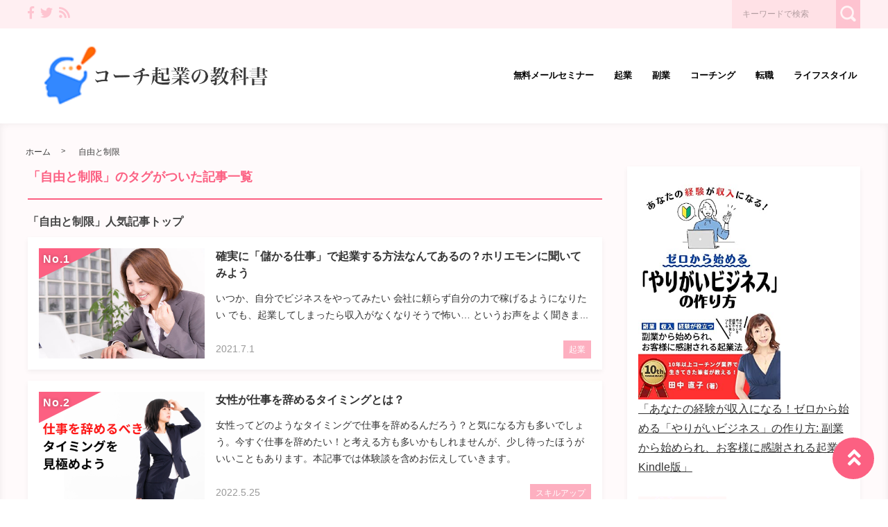

--- FILE ---
content_type: text/html; charset=UTF-8
request_url: https://yaritaikoto.biz/tag/%E8%87%AA%E7%94%B1%E3%81%A8%E5%88%B6%E9%99%90/
body_size: 20937
content:

<!DOCTYPE html>
<html lang="ja">
	<head>
				<meta charset="utf-8">
		<meta http-equiv="X-UA-Compatible" content="IE=edge">
		<meta name="viewport" content="width=device-width, initial-scale=1">
		<title>「自由と制限」一覧 | コーチ起業の教科書</title>
		<link rel="canonical" href="https://yaritaikoto.biz/tag/%E8%87%AA%E7%94%B1%E3%81%A8%E5%88%B6%E9%99%90/">
		<link rel="shortcut icon" href="https://yaritaikoto.biz/wp-content/themes/shaper/img/favicon.ico">
				
		<style type="text/css" media="screen">@charset UTF-8;*{box-sizing:border-box;-webkit-box-sizing:border-box;word-wrap:break-word;line-height:1.75}html{font-size:62.5%;line-height:1.5;font-family:-apple-system,"Helvetica Neue","Hiragino Kaku Gothic ProN","游ゴシック Medium","メイリオ",meiryo,sans-serif}body{color:#444;letter-spacing:-.001em;-webkit-text-size-adjust:100%}img{vertical-align:bottom;max-width:100%;height:auto}iframe{max-width:100%}.iframe{margin-bottom:30px;position:relative;width:100%;padding-top:56.25%}@media screen and (max-width:833px){.iframe{margin-bottom:5%}}.iframe iframe{position:absolute;top:0;left:0;width:100%;height:100%}a{line-height:1.5;color:#333}a img{transition:all .3s ease;-webkit-transition:all .3s ease;-moz-transition:all .3s ease;-o-transition:all .3s ease}a img:hover{opacity:.7}.hover-color{transition:all .2s ease;-webkit-transition:all .2s ease;-moz-transition:all .2s ease;-o-transition:all .2s ease}.clearfix::after{content:"";display:block;clear:both}@media screen and (min-width:1000px){.pc-hide{display:none!important}}@media screen and (min-width:834px) and (max-width:999px){.tab-hide{display:none!important}}@media screen and (max-width:833px){.sp-hide{display:none!important}}@media screen and (max-width:833px){.br-hide p br{display:none!important}}.box-container{margin:0 auto;max-width:1200px}#page-top-menu{padding:0 10px}.page-top-menu-inner{display:flex;justify-content:space-between;align-items:stretch}#left-icon-area{padding-top:4px;width:50%;text-align:left}#left-icon-area li{padding-right:5px;display:inline-block;font-size:18px;font-size:1.125rem}#left-icon-area i{transition:all .2s ease;-webkit-transition:all .2s ease;-moz-transition:all .2s ease;-o-transition:all .2s ease}#header-searchbox-area{width:50%}#header-searchbox-area form{display:flex;justify-content:flex-end;align-items:stretch}#header-searchbox-area input[type=text]{padding:10px 15px;width:150px;vertical-align:bottom;border:0;letter-spacing:normal;font-size:12px;font-size:.75rem;transition:all .2s ease;-webkit-transition:all .2s ease;-moz-transition:all .2s ease;-o-transition:all .2s ease}#header-searchbox-area input[type=text]:placeholder-shown{color:rgba(0,0,0,.3)}#header-searchbox-area input[type=text]::-webkit-input-placeholder{color:rgba(0,0,0,.3)}#header-searchbox-area input[type=text]:-moz-placeholder{color:rgba(0,0,0,.3);opacity:1}#header-searchbox-area input[type=text]::-moz-placeholder{color:rgba(0,0,0,.3);opacity:1}#header-searchbox-area input[type=text]:-ms-input-placeholder{color:rgba(0,0,0,.3)}#header-searchbox-area input[type=text]:focus{outline:0;width:50%}#header-searchbox-area button{-webkit-appearance:none;width:35px;border:0;color:#fff;opacity:.3;cursor:pointer;font-size:18px;font-size:1.125rem;border-radius:0;-webkit-border-radius:0;-moz-border-radius:0;transition:all .2s ease;-webkit-transition:all .2s ease;-moz-transition:all .2s ease;-o-transition:all .2s ease}#header-searchbox-area button:hover{opacity:.7}#header-searchbox-area button img{vertical-align:middle;position:relative;top:-2px}@media screen and (max-width:833px){#global-header{padding:.75em;margin-bottom:0;width:100%;display:flex;justify-content:space-between;align-items:center;position:relative;z-index:1000}#global-header .box-container{margin:0}#global-header img{vertical-align:middle}}.header-rayout-vertical{text-align:center}.header-rayout-vertical #site-id{padding:40px 30px 30px}.header-rayout-vertical #site-id a{font-weight:bold;text-decoration:none;font-size:30px;font-size:1.875rem}@media screen and (max-width:833px){.header-rayout-vertical #site-id a{font-size:18px;font-size:1.125rem}}.header-rayout-vertical .logo-anime-into1{animation:into_logo_vertical 1s ease-in-out}.header-rayout-vertical #global-navigation li{display:inline-block;position:relative}.header-rayout-vertical #global-navigation li a{margin:0 15px;padding:5px 0 20px;text-decoration:none;display:inline-block;font-weight:bold;position:relative;transition:all .2s ease;-webkit-transition:all .2s ease;-moz-transition:all .2s ease;-o-transition:all .2s ease}#global-header-wrap #global-navigation .sub-menu{display:none;padding:.5em;position:absolute;top:calc(1em + 35px);left:0;z-index:11000;width:200%;max-width:250px;text-align:left;box-shadow:0 3px 7px 0 rgba(0,0,0,.1)}#global-header-wrap #global-navigation .sub-menu li{display:block}#global-header-wrap #global-navigation .sub-menu a{margin-left:.5em;padding:5px}#global-header-wrap #global-navigation .sub-menu a:before{margin-right:.5em;content:'\f105';font-family:"Font Awesome 5 Free";font-weight:900;-moz-osx-font-smoothing:grayscale;-webkit-font-smoothing:antialiased;display:inline-block;font-style:normal;font-variant:normal;text-rendering:auto;line-height:1}.header-rayout-horizontal{padding:0 10px}@media screen and (max-width:833px){.header-rayout-horizontal{padding:0}}.header-rayout-horizontal #global-header-wrap{display:flex;justify-content:space-between;align-items:center}@media screen and (max-width:833px){.header-rayout-horizontal #global-header-wrap{display:block}}.header-rayout-horizontal #site-id{padding:20px 0;width:30%}.header-rayout-horizontal #site-id a{font-weight:bold;text-decoration:none;font-size:20px;font-size:1.25rem}@media screen and (max-width:833px){.header-rayout-horizontal #site-id a{font-size:18px;font-size:1.125rem}}.header-rayout-horizontal .logo-anime-into1{animation:into_logo_horizontal 1s ease-in-out}.header-rayout-horizontal #global-navigation{padding:20px 0;width:65%;text-align:right}.header-rayout-horizontal #global-navigation li{display:inline-block;position:relative}.header-rayout-horizontal #global-navigation li a{margin-left:15px;padding:15px 5px;text-decoration:none;display:inline-block;font-weight:bold;font-size:13px;font-size:.8125rem;transition:all .2s ease;-webkit-transition:all .2s ease;-moz-transition:all .2s ease;-o-transition:all .2s ease}@media screen and (max-width:833px){.header-rayout-horizontal #site-id,.header-rayout-vertical #site-id{padding:0;width:72%;display:block;text-align:left}}@media screen and (max-width:833px){#global-header-wrap{width:70%;text-align:left}}#sp-navigation-icon-open{width:30%;text-align:right;color:#333;font-size:30px;font-size:1.875rem}#sp-navigation-icon-open svg{max-width:30px;display:inline-block;margin-bottom:-5px}#sp-navigation-icon-close{color:#fff;text-align:right}#sp-navigation-icon-close .icon-cancel:before{margin-right:0}#sp-navigation-content-wrap{padding:.75em;position:absolute;top:0;left:0;width:100%;color:#fff;display:none;text-align:left}#sp-icon-area{margin-bottom:5%;text-align:center}#sp-icon-area li{display:inline-block}#sp-icon-area li a{padding-left:10px;padding-right:10px;font-size:30px;font-size:1.875rem}#sp-searchbox-area{margin-bottom:10%;width:100%;height:40px}#sp-searchbox-area input[type=text]{padding:1% 5%;width:80%;height:40px;vertical-align:bottom;border:0;letter-spacing:normal;font-size:15px;font-size:.9375rem}#sp-searchbox-area button{-webkit-appearance:none;width:20%;height:40px;border:0;color:#fff;background:none;font-size:18px;font-size:1.125rem}#sp-searchbox-area button img{height:34px}@media screen and (max-width:833px){.sp-navigation-related-list{margin-bottom:10%}}.sp-navigation-head{margin-bottom:5%;padding:3% 5%;text-align:left;font-weight:bold;font-size:16px;font-size:1rem}.sp-navigation-menu-list{margin-bottom:10%}.sp-navigation-menu-list a{margin-bottom:3%;padding-left:5px;display:block;text-align:left;text-decoration:none;font-weight:bold}#sp-sub-navigation-wrap{display:none}@media screen and (max-width:833px){#sp-sub-navigation-wrap{margin-top:-8px;display:block;position:relative;z-index:9999;overflow:auto}#sp-sub-navigation-wrap .sp-sub-navigation-menu-list{padding:0 .75em 8px;overflow:scroll;white-space:nowrap}#sp-sub-navigation-wrap .sp-sub-navigation-menu-list li{padding-right:5px;display:inline-block}#sp-sub-navigation-wrap .sp-sub-navigation-menu-list a{padding:3px 5px 2px;text-decoration:none;font-size:12px;font-size:.75rem}}#breadcrumbs{padding:0 .75em .75em;margin:0 auto;max-width:1230px}@media screen and (max-width:833px){#breadcrumbs{padding:.75em}}#breadcrumbs>ol{line-height:1}#breadcrumbs li,#breadcrumbs a,#breadcrumbs .name{font-size:12px;font-size:.75rem}#breadcrumbs li{display:inline-block;line-height:1}#breadcrumbs li:after{padding:0 15px;display:inline-block;content:">";position:relative;top:-2px;font-size:11px;font-size:.6875rem}@media screen and (max-width:833px){#breadcrumbs li:after{padding:0 7px;font-weight:bold;font-size:10px;font-size:.625rem}}#breadcrumbs li:last-child:after{content:none}#breadcrumbs li a{text-decoration:none;display:inline-block;transition:all .2s ease;-webkit-transition:all .2s ease;-moz-transition:all .2s ease;-o-transition:all .2s ease}@media screen and (max-width:833px){#breadcrumbs li a{font-weight:bold;font-size:10px;font-size:.625rem}}#breadcrumbs li a:hover{text-decoration:underline}.related-article-list{display:flex;justify-content:flex-start;flex-wrap:wrap;align-items:stretch}@media screen and (max-width:833px){.related-article-list li>a{padding:.75em}}@media screen and (max-width:833px){.top-related-article-list{margin-top:1em}}.top-related-article-list-button{text-align:center}@media screen and (max-width:833px){.top-related-article-list-button{margin:5% 0 0}}.top-related-article-list-button a{padding:15px 15px;display:inline-block;text-align:center;min-width:320px;text-decoration:none;font-size:14px;font-size:.875rem;border-radius:5px;-webkit-border-radius:5px;-moz-border-radius:5px;transition:all .2s ease;-webkit-transition:all .2s ease;-moz-transition:all .2s ease;-o-transition:all .2s ease}.top-related-article-list-button a:hover{opacity:.8;animation:updown .5s ease}@media screen and (max-width:833px){.top-related-article-list-button a{width:100%;min-width:100%;border-radius:50px;-webkit-border-radius:50px;-moz-border-radius:50px}}.content-wrap{padding-top:2em;padding-bottom:5%}@media screen and (max-width:833px){.content-wrap{padding-top:0}}#main{padding:3% 0;-webkit-box-shadow:0 3px 7px 0 rgba(0,0,0,.05);-moz-box-shadow:0 3px 7px 0 rgba(0,0,0,.05);-ms-box-shadow:0 3px 7px 0 rgba(0,0,0,.05);box-shadow:0 3px 7px 0 rgba(0,0,0,.05)}@media screen and (max-width:833px){#main{padding:.75em}}#one-column,#two-column{-webkit-box-shadow:0 0 10px 2px rgba(0,0,0,.05) inset;-moz-box-shadow:0 0 10px 2px rgba(0,0,0,.05) inset;-ms-box-shadow:0 0 10px 2px rgba(0,0,0,.05) inset;box-shadow:0 0 10px 2px rgba(0,0,0,.05) inset}#one-column #breadcrumbs{max-width:828px}@media screen and (max-width:833px){#one-column #breadcrumbs{padding:0 5%}}#one-column #main{margin:0 auto 5%;max-width:828px}#one-column #main article{padding:0 50px}@media screen and (max-width:833px){#one-column #main article{padding:0}}#one-column #main-content-wrap{padding:15px}@media screen and (max-width:833px){#one-column #main-content-wrap{padding:0}}#one-column #top-related-article-list-wrap,#one-column #archive-main-content-wrap{padding-left:15px;padding-right:15px}@media screen and (max-width:833px){#one-column #top-related-article-list-wrap,#one-column #archive-main-content-wrap{padding:5% 0 0 0}}#one-column .top-related-article-list-section{padding-top:50px}@media screen and (max-width:833px){#one-column .top-related-article-list-section{padding:.75em}}#one-column .top-related-article-list-section:first-child{padding-top:30px}@media screen and (max-width:833px){#one-column .top-related-article-list-section:first-child{padding-top:0}}#one-column .related-article-list li{margin-right:2%;width:32%}#one-column .related-article-list li:nth-child(3n){margin-right:0}@media screen and (max-width:833px){#one-column .related-article-list li{margin-right:0;width:100%}}#one-column .article-type-list .list-content{margin-right:0}#one-column #top-related-article-list{margin-bottom:5%}#one-column .article-type-list .related-article-list li{width:49%}@media screen and (max-width:833px){#one-column .article-type-list .related-article-list li{width:100%}}#one-column #sidebar{margin:0 auto;max-width:828px}@media screen and (max-width:833px){#one-column #sidebar{padding:.75em;width:100%;max-width:none}}@media screen and (max-width:833px){#two-column{padding:0}}#two-column #top-related-article-list-wrap,#two-column #archive-main-content-wrap,#two-column #main-content-wrap{padding-left:15px;padding-right:15px;width:100%}@media screen and (max-width:833px){#two-column #top-related-article-list-wrap,#two-column #archive-main-content-wrap,#two-column #main-content-wrap{padding-left:0;padding-right:0}}#two-column #top-related-article-list-wrap>.box-container,#two-column #archive-main-content-wrap>.box-container,#two-column #main-content-wrap>.box-container{display:flex;justify-content:space-between;flex-wrap:wrap;align-items:flex-start}#two-column #main{width:70%}@media screen and (max-width:833px){#two-column #main{width:100%;max-width:none}}#two-column #main article{padding:0 10px;margin:0 auto;max-width:748px}@media screen and (max-width:833px){#two-column #main article{padding:0}}#two-column #top-related-article-list,#two-column #archive-main-content{width:calc(100% - 3% - 28%)}@media screen and (max-width:833px){#two-column #top-related-article-list,#two-column #archive-main-content{width:100%}}#two-column .related-article-list li{margin-right:2%;width:32%}#two-column .related-article-list li:nth-child(3n){margin-right:0}@media screen and (max-width:833px){#two-column .related-article-list li{margin-right:0;width:100%}}#two-column .article-type-list .related-article-list li{width:100%}#two-column .article-type-list .list-content{margin-right:0}#two-column .top-related-article-list-section{padding:50px 0}@media screen and (max-width:833px){#two-column .top-related-article-list-section{padding:.75em}}#two-column .top-related-article-list-section:first-child{padding-top:0}#two-column #sidebar{width:28%;max-width:336px}@media screen and (max-width:833px){#two-column #sidebar{padding:.75em .75em 0;width:100%;max-width:none}}#one-column .top-popular-article-list-section,#two-column .top-popular-article-list-section{padding-bottom:0;margin-bottom:1em}#one-column .top-popular-article-list-section li,#two-column .top-popular-article-list-section li{width:49%}#one-column .top-popular-article-list-section li:nth-child(2n),#two-column .top-popular-article-list-section li:nth-child(2n){margin-right:0}@media screen and (max-width:833px){#one-column .top-popular-article-list-section li,#two-column .top-popular-article-list-section li{width:100%}}.archive-related-article-list-head{padding-bottom:15px;margin-bottom:1em;border-bottom-width:2px;border-bottom-style:solid;font-size:18px;font-size:1.125rem}@media screen and (max-width:833px){.archive-related-article-list-head{padding-bottom:10px;line-height:1.5}}.archive-related-article-list-subhead{margin-bottom:.5em;font-size:16px;font-size:1rem}@media screen and (max-width:833px){.archive-related-article-list-subhead{line-height:1.5}}.category-content{margin-bottom:1.5em}#content-header{margin-bottom:1em}#content-header .content-time{margin-right:.5em;display:inline-block;color:#aaa;font-size:14px;font-size:.875rem}@media screen and (max-width:833px){#content-header .content-time{font-size:10px;font-size:.625rem}}#content-header .content-time i{margin-right:2px}#content-header .content-title{margin-bottom:8px;line-height:1.35;font-size:32px;font-size:2rem}@media screen and (min-width:834px) and (max-width:999px){#content-header .content-title{font-size:28px;font-size:1.75rem}}@media screen and (max-width:833px){#content-header .content-title{font-size:20px;font-size:1.25rem}}#content-header .eye-catch{margin-top:15px;margin-bottom:20px;text-align:center}.sp-sns-countlist,.sns-countlist{margin-bottom:2em;background:#fff;text-align:center;width:100%;display:flex;justify-content:center;align-items:flex-end;font-size:14px;font-size:.875rem}.sp-sns-countlist *,.sns-countlist *{vertical-align:middle}.sp-sns-countlist li{margin:0 .75%;width:15%}.sp-sns-countlist [class^=icon-],.sp-sns-countlist img{width:20px;height:20px}.sp-sns-countlist .sns-countlist-balloon{padding:0 5px}.sns-countlist{padding:1em;border:1px solid #ddd}.sns-countlist li{margin:0 .5%;width:14.5%}.sns-countlist [class^=icon-],.sns-countlist i,.sns-countlist img{margin-right:8px;width:20px;height:20px;display:inline-block}.sns-countlist .fa-gplus{width:30px;position:relative;top:-3px}.sns-countlist a{text-decoration:none}.sns-countlist-balloon{margin-bottom:5px;padding:5px;width:100%;border:1px solid #ddd;letter-spacing:2px;border-radius:5px;-webkit-border-radius:5px;-moz-border-radius:5px}.sns-countlist-sns-icon{padding:8px 5px 6px;width:100%;border:1px solid #ddd;background:#f7f7f7;font-weight:bold;cursor:pointer;font-size:8px;font-size:.5rem;border-radius:5px;-webkit-border-radius:5px;-moz-border-radius:5px;transition:all .2s ease;-webkit-transition:all .2s ease;-moz-transition:all .2s ease;-o-transition:all .2s ease;box-shadow:0 3px 0 0 #e8e8e8;position:relative;top:0}.sns-countlist-sns-icon:hover{box-shadow:0 1px 0 0 #e8e8e8;top:2px}.sns-countlist-sns-icon [class^=icon-],.sns-countlist-sns-icon i,.sns-countlist-sns-icon img{line-height:1;font-size:2.5em}.sns-countlist-facebook a,.sns-countlist-facebook .sns-countlist-balloon{color:#305097}.sns-countlist-facebook a:hover,.sns-countlist-facebook .sns-countlist-balloon:hover{color:#305097}.sns-countlist-twitter a,.sns-countlist-twitter .sns-countlist-balloon{color:#00aced}.sns-countlist-twitter a:hover,.sns-countlist-twitter .sns-countlist-balloon:hover{color:#00aced}.sns-countlist-gplus a,.sns-countlist-gplus .sns-countlist-balloon{color:#db4a39}.sns-countlist-gplus a:hover,.sns-countlist-gplus .sns-countlist-balloon:hover{color:#db4a39}.sns-countlist-pinterest a,.sns-countlist-pinterest .sns-countlist-balloon{color:#e60023}.sns-countlist-pinterest a:hover,.sns-countlist-pinterest .sns-countlist-balloon:hover{color:#e60023}.sns-countlist-hatebu a,.sns-countlist-hatebu .sns-countlist-balloon{color:#00a4de}.sns-countlist-hatebu a:hover,.sns-countlist-hatebu .sns-countlist-balloon:hover{color:#00a4de}.sns-countlist-pocket a,.sns-countlist-pocket .sns-countlist-balloon{color:#e5364e}.sns-countlist-pocket a:hover,.sns-countlist-pocket .sns-countlist-balloon:hover{color:#e5364e}.sns-countlist-line a{color:#00b900}.sns-countlist-line a:hover{color:#00b900}#sidebar-searchbox-area form,#sidebar form,.search-form{width:100%;border-width:3px;border-style:solid}#sidebar-searchbox-area form,#sidebar form,#search-form form{display:table;width:100%}#sidebar-searchbox-area input[type=text],#sidebar input[type=text],#search-form input[type=text]{padding:15px;display:table-cell;width:80%;height:50px;vertical-align:middle;border:0;background:#fff;letter-spacing:normal;font-size:16px;font-size:1rem}#sidebar-searchbox-area input[type=text]:focus,#sidebar input[type=text]:focus,#search-form input[type=text]:focus{outline:0;background:rgba(0,0,0,.03)}#sidebar-searchbox-area button,#sidebar button,#search-form button{padding:0;display:table-cell;width:20%;height:50px;border:0;background:none;cursor:pointer;text-align:center;vertical-align:middle;font-size:25px;overflow:hidden;position:relative;border-radius:0;-webkit-border-radius:0;-moz-border-radius:0;transition:all .2s ease;-webkit-transition:all .2s ease;-moz-transition:all .2s ease;-o-transition:all .2s ease}#sidebar-searchbox-area button:hover i,#sidebar button:hover i,#search-form button:hover i{top:-50px}#sidebar-searchbox-area button:hover .to-search,#sidebar button:hover .to-search,#search-form button:hover .to-search{top:18px}#sidebar-searchbox-area button i,#sidebar button i,#search-form button i{position:relative;top:0;transition:all .3s ease;-webkit-transition:all .3s ease;-moz-transition:all .3s ease;-o-transition:all .3s ease}#sidebar-searchbox-area button .to-search,#sidebar button .to-search,#search-form button .to-search{margin-left:-25px;width:50px;font-weight:bold;position:absolute;top:60px;left:50%;font-size:13px;font-size:.8125rem;transition:all .5s ease;-webkit-transition:all .5s ease;-moz-transition:all .5s ease;-o-transition:all .5s ease}div[class*=q2w3-widget-clone] + .sidebar-widget{padding:1.05em;z-index:9999}.sidebar-head{margin-bottom:1em;padding-bottom:.3em;border-bottom-style:solid;border-bottom-width:3px;font-size:18px;font-size:1.125rem}.sidebar-widget{margin-bottom:1em;padding:1em;background:#fff;-webkit-box-shadow:0 3px 7px 0 rgba(0,0,0,.05);-moz-box-shadow:0 3px 7px 0 rgba(0,0,0,.05);-ms-box-shadow:0 3px 7px 0 rgba(0,0,0,.05);box-shadow:0 3px 7px 0 rgba(0,0,0,.05)}.sidebar-widget li,.sidebar-widget li a{font-size:13px;font-size:.8125rem}.sidebar-widget li{padding:1em 1em 0 0;border-bottom:1px dotted #ddd}.sidebar-widget li:first-child{padding-top:0}.sidebar-widget li:last-child{margin-bottom:0;padding-bottom:0;border:0}.sidebar-widget li a{margin-bottom:1em;display:inline-block;text-decoration:none;position:relative;left:0;transition:all .2s ease;-webkit-transition:all .2s ease;-moz-transition:all .2s ease;-o-transition:all .2s ease}.sidebar-widget li a:hover{left:3px}.sidebar-widget li a:before{margin-right:.3em;content:'\f0da';font-family:"Font Awesome 5 Free";font-weight:900;-moz-osx-font-smoothing:grayscale;-webkit-font-smoothing:antialiased;display:inline-block;font-style:normal;font-variant:normal;text-rendering:auto;line-height:1}.sidebar-widget .post-date{margin-left:10px;display:inline-block;opacity:.5}.sidebar-widget .menu a{border-bottom:none}.sidebar-widget .menu a:hover{border-bottom:none}.sidebar-widget .children{padding-left:1em}.sidebar-widget .children a:before{content:'\f105'}.sidebar-writers-list li{padding:0;margin-bottom:15px;padding-bottom:15px;width:100%;border-bottom:1px dotted #ddd;position:static}.sidebar-writers-list li:last-child{margin-bottom:0;padding-bottom:0;border:0}.sidebar-writers-list li:last-child a{margin-bottom:0;padding:0;border:0}.sidebar-writers-list li a{padding:0;text-indent:0;text-decoration:none;position:relative;font-size:12px;font-size:.75rem;display:flex;justify-content:space-between;align-items:center}.sidebar-writers-list li a:before{content:none}.sidebar-writers-list .sidebar-writers-list-avatar{width:64px;height:64px;overflow:hidden;border-radius:100px;-webkit-border-radius:100px;-moz-border-radius:100px}.sidebar-writers-list .sidebar-writers-list-author-profile{padding-left:1em;width:calc(100% - 64px);text-align:left}.sidebar-writers-list .sidebar-writers-list-author-name{font-weight:bold;font-size:14px;font-size:.875rem}.sidebar-related-article-list,.sp-navigation-related-list{counter-reset:number 0}.sidebar-related-article-list li,.sp-navigation-related-list li{padding:0;margin-bottom:15px;padding-bottom:15px;width:100%;border-bottom:1px dotted #ddd;position:static}.sidebar-related-article-list li:last-child,.sp-navigation-related-list li:last-child{margin-bottom:0;padding-bottom:0;border:0}.sidebar-related-article-list li:last-child a,.sp-navigation-related-list li:last-child a{margin-bottom:0;padding:0;border:0}.sidebar-related-article-list li a,.sp-navigation-related-list li a{padding:0;text-indent:0;text-decoration:none;position:relative;font-size:12px;font-size:.75rem;display:flex;justify-content:space-between;flex-wrap:nowrap;align-content:stretch}.sidebar-related-article-list li a:before,.sp-navigation-related-list li a:before{content:none}.sidebar-related-article-list li a .related-article-list-img-box,.sp-navigation-related-list li a .related-article-list-img-box{width:30%;height:100%}.sidebar-related-article-list li a .related-article-list-txt-box,.sp-navigation-related-list li a .related-article-list-txt-box{padding-left:1em;width:70%}.sidebar-related-article-list .related-article-list-tag,.sp-navigation-related-list .related-article-list-tag{width:100px;display:inline-block;letter-spacing:1px;color:#fff;position:absolute;top:1px;left:5px;font-weight:bold;z-index:1100;text-shadow:0 0 5px rgba(0,0,0,.3);font-weight:bold;font-size:11px;font-size:.6875rem}@media screen and (max-width:833px){.sidebar-related-article-list .related-article-list-tag,.sp-navigation-related-list .related-article-list-tag{display:inline-block;top:0;left:3px;font-weight:bold}}.sidebar-related-article-list .ranking-list a .related-article-list-tag,.sp-navigation-related-list .ranking-list a .related-article-list-tag{counter-increment:number 1}.sidebar-related-article-list .ranking-list a .related-article-list-tag:after,.sp-navigation-related-list .ranking-list a .related-article-list-tag:after{display:inline-block;content:counter(number)}.sidebar-related-article-list .related-article-list-eyecatch,.sp-navigation-related-list .related-article-list-eyecatch{padding-bottom:56.25%;width:100%;height:0;overflow:hidden;text-align:center;position:relative}.sidebar-related-article-list .related-article-list-eyecatch:before,.sp-navigation-related-list .related-article-list-eyecatch:before{content:"";display:block;width:0;height:0;border-style:solid;border-width:2em 3em 0 0;position:absolute;top:0;left:0;z-index:1000}.sidebar-related-article-list .related-article-list-eyecatch img,.sp-navigation-related-list .related-article-list-eyecatch img{width:100%;vertical-align:text-bottom}.sidebar-related-article-list .related-article-list-title,.sp-navigation-related-list .related-article-list-title{margin-bottom:.5em;line-height:1.5;font-size:11px;font-size:.6875rem}.sidebar-related-article-list .related-article-list-info-wrap,.sp-navigation-related-list .related-article-list-info-wrap{display:flex;justify-content:space-between;align-items:flex-start;flex-wrap:nowrap;font-size:10px;font-size:.625rem}.sidebar-related-article-list .related-article-list-date,.sp-navigation-related-list .related-article-list-date{margin-top:1px;opacity:.5}.sidebar-related-article-list .related-article-list-category,.sp-navigation-related-list .related-article-list-category{display:inline-block;text-align:left}.sidebar-related-article-list .related-article-list-category .inner,.sp-navigation-related-list .related-article-list-category .inner{padding:1px 5px;display:inline-block;transition:all .2s ease;-webkit-transition:all .2s ease;-moz-transition:all .2s ease;-o-transition:all .2s ease}.sidebar-related-article-list .related-article-list-category .inner:hover,.sp-navigation-related-list .related-article-list-category .inner:hover{opacity:.75}.post-categories li{margin-right:5px;margin-bottom:.5em;display:inline-block}.post-categories li a{padding:7px 15px 6px;text-decoration:none;display:inline-block;font-size:13px;font-size:.8125rem;transition:all .2s ease;-webkit-transition:all .2s ease;-moz-transition:all .2s ease;-o-transition:all .2s ease;border-radius:5px;-webkit-border-radius:5px;-moz-border-radius:5px}@media screen and (max-width:833px){.post-categories li a{font-weight:bold}}.post-categories-position-top{display:inline-block}.post-categories-position-top .post-categories{display:inline-block}.post-categories-position-top .post-categories li{margin-bottom:0;margin-right:0}.post-categories-position-top .post-categories a{padding:3px 5px 2px;font-size:10px;font-size:.625rem}.tagcloud a{margin-right:5px;margin-bottom:10px;padding:6px 10px 5px;text-decoration:none;display:inline-block;border-width:1px;border-style:solid;font-size:10px;font-size:.625rem;border-radius:5px;-webkit-border-radius:5px;-moz-border-radius:5px;transition:all .2s ease;-webkit-transition:all .2s ease;-moz-transition:all .2s ease;-o-transition:all .2s ease}@media screen and (max-width:833px){.tagcloud a{font-weight:bold}}.tags-position-top{display:inline-block}.tags-position-top a{padding:3px 5px 2px}@keyframes into_logo_horizontal{from{opacity:.0;transform:translateX(-10px)}to{opacity:1.0;transform:translateX(0px)}}@keyframes into_logo_vertical{from{opacity:.0;transform:translateY(-10px)}to{opacity:1.0;transform:translateY(0px)}}@keyframes updown{25%{transform:translateY(-5px)}50%{transform:translateY(0px)}75%{transform:translateY(-5px)}}html,body,div,span,object,iframe,h1,h2,h3,h4,h5,h6,p,blockquote,pre,abbr,address,cite,code,del,dfn,em,img,ins,kbd,q,samp,small,strong,sub,sup,var,b,i,dl,dt,dd,ol,ul,li,fieldset,form,label,legend,table,caption,tbody,tfoot,thead,tr,th,td,article,aside,canvas,details,figcaption,figure,footer,header,hgroup,menu,nav,section,summary,time,mark,audio,video{margin:0;padding:0;border:0;outline:0;font-size:100%;vertical-align:baseline;background:transparent}body{line-height:1}article,aside,details,figcaption,figure,footer,header,hgroup,menu,nav,section{display:block}ul,ol{list-style:none}blockquote,q{quotes:none}blockquote:before,blockquote:after,q:before,q:after{content:'';content:none}a{margin:0;padding:0;font-size:100%;vertical-align:baseline;background:transparent}ins{text-decoration:none}mark{background-color:#ff9;color:#000;font-style:italic;font-weight:bold}del{text-decoration:line-through}abbr[title],dfn[title]{border-bottom:1px dotted;cursor:help}table{border-collapse:collapse;border-spacing:0}hr{display:block;height:1px;border:0;border-top:1px solid #ccc;margin:1em 0;padding:0}input,select{vertical-align:middle}img{vertical-align:bottom;font-size:0;line-height:0}#ez-toc-container{padding:1em 2em 0;border-style:solid;border-width:2px;display:inline-block;max-width:100%}#ez-toc-container .ez-toc-title-container{margin-bottom:.75em;padding-bottom:.75em;border-bottom-style:solid;border-bottom-width:2px}#ez-toc-container .ez-toc-title{margin-bottom:0;text-align:center;line-height:1;letter-spacing:2px;opacity:.8;font-size:18px;font-size:1.125rem}#ez-toc-container .ez-toc-toggle{font-size:.75em;text-decoration:none;opacity:.5}#ez-toc-container .ez-toc-list li{padding:.2em 0}#ez-toc-container .ez-toc-list>li{list-style:decimal-leading-zero}#ez-toc-container .ez-toc-list ul{margin-bottom:0}#ez-toc-container .ez-toc-list ul li{list-style:circle}#toc_container{padding:1em 2em 0;border-style:solid;border-width:2px;display:inline-block;max-width:100%}#toc_container .toc_title{margin-bottom:.75em;padding-bottom:.75em;border-bottom-style:solid;border-bottom-width:2px;text-align:center;line-height:1;letter-spacing:2px;opacity:.8;font-size:18px;font-size:1.125rem}#toc_container .toc_toggle{font-size:.75em;text-decoration:none;opacity:.5}#toc_container .toc_list{padding-left:0}#toc_container .toc_list li{padding:.2em 0;list-style:none}.main-color,.hover-color:hover {color: rgba(252,96,130,1);}#ez-toc-container, #ez-toc-container .ez-toc-title-container, .ez-toc-list li, #toc_container, #toc_container .toc_title, .toc_list li {border-color: rgba(252,96,130,.3);color: rgba(252,96,130,1);}a:hover, .content-post a, .calendar_wrap a {color: rgba(252,96,130,1);}#page-top-menu {background: rgba(252,96,130,.1);}#left-icon-area i {color: rgba(252,96,130,.3);}#left-icon-area i:hover {color: rgba(252,96,130,1);}#header-searchbox-area input[type="text"] {background: rgba(252,96,130,.1);}#header-searchbox-area input[type="text"] {color: rgba(0,0,0,.75);}#header-searchbox-area button {background: rgba(252,96,130,1);}.top-related-article-list-button a, .related-article-list-sp-button {color: rgba(255,255,255,1);background: rgba(252,96,130,1);}.article-type-list .related-article-list a:after {background: rgba(252,96,130,1);}.article-type-list .related-article-list a:before {background: rgba(252,96,130,.5);}#sidebar-searchbox-area form, #sidebar form, .search-form {border-color: rgba(252,96,130,.2);}#sidebar-searchbox-area button, #sidebar form button, .search-form button {color: rgba(252,96,130,1);}#sidebar .sidebar-head {color: rgba(252,96,130,1);}#global-header, #sp-sub-navigation-wrap, #global-navigation .sub-menu {background: rgba(255,255,255,1);}#site-id a {color: rgba(252,96,130,1);}#global-navigation li a {color: rgba(0,0,0,1);}.cls-1 {fill: rgba(0,0,0,1);}.hover-boderbottom-color {border-bottom: 2px solid rgba(255,255,255,0);}.hover-boderbottom-color:hover {border-bottom: 2px solid rgba(252,96,130,1);}#sp-navigation-content-wrap {background: rgba(252,96,130,1);}.sp-navigation-head {color: rgba(252,96,130,1);background: rgba(255,255,255,1);}#sp-searchbox-area button {background: rgba(255,255,255,0);}#sp-navigation-content-wrap .related-article-list-date,.sp-navigation-related-list a, .widget-inner-spmenu a,#sp-icon-area li a {color: rgba(255,255,255,1);}#sp-searchbox-area input {background: rgba(255,255,255,1);}#one-column,#two-column {background: rgba(252,96,130,.03);}#main,.sidebar-widget {background: rgba(255,255,255,1);}#breadcrumbs li a {}.content-post h2 {color: rgba(255,255,255,1);}.content-post h2 {background: url(https://yaritaikoto.biz/wp-content/themes/shaper/img/headline-shadow-white.png) no-repeat left top rgba(252,96,130,1);}.content-post h3 {border-color: rgba(252,96,130,1);}.content-post h4 {border-color: rgba(252,96,130,1);}.post-categories li a, .related-article-list-category .inner, #copy-btn, #pagenate a, .sp-sub-navigation-menu-list a {color: rgba(255,255,255,1);background: rgba(252,96,130,.5);}.post-categories li a:hover, #copy-btn:hover, #pagenate a:hover {color: rgba(255,255,255,1);background: rgba(252,96,130,1);}.tagcloud a:hover, .post-author-list-btn a, .authors-list .post-author-list-btn a, #comment-submit, input[type="submit"], .continue-button a {color: rgba(255,255,255,1);border-color: rgba(252,96,130,1);;background: rgba(252,96,130,1);}.tagcloud a, .post-author-list-btn a:hover, .authors-list .post-author-list-btn a:hover, #comment-submit:hover, input[type="submit"]:hover, .continue-button a:hover {color: rgba(252,96,130,1);background: rgba(255,255,255,1);}.comment-list-txt {background: rgba(252,96,130,.2);}.content-post hr {border-color: rgba(252,96,130,1);}.pnavi-prev-icon,.pnavi-next-icon {color: rgba(252,96,130,1);}.related-article-list-head,.archive-related-article-list-head {color: rgba(252,96,130,1);border-bottom-color: rgba(252,96,130,1);}.related-article-list-head:after {background: rgba(252,96,130,1);}#related-article-list-wrap {background: rgba(255,255,255,1);}.aside-head {color: rgba(252,96,130,.75);}.related-article-list-head.aside-head:after {background: rgba(252,96,130,.75);}.related-article-list-eyecatch:before {border-color: rgba(252,96,130,1) transparent transparent transparent;}#top-btn a {border-color: rgba(252,96,130,1);color: rgba(255,255,255,1);}#top-btn a {background: rgba(252,96,130,1);}#global-footer {background: rgba(252,96,130,.1);}.footer-menu-title {color: rgba(252,96,130,.75);}#global-footer-menu li a, #global-footer-menu .footer-info-area p.footer-info {color: #333333;}#global-footer-menu .footer-info-area .footer-info-sitetitle {color: rgba(252,96,130,1);}#global-footer-info-area {color: rgba(255,255,255,1);background: rgba(252,96,130,1);}</style>
		<meta name='robots' content='max-image-preview:large' />
<meta name="keywords" content="やりたいことを見つける,キャリア,サラリーマン,人生,働き方,副業,好きなことを仕事にする,自由と制限,起業,転職" />
<meta name="description" content="自由と制限" />
<meta name="robots" content="index" />
<meta property="og:title" content="「自由と制限」一覧 | コーチ起業の教科書" />
<meta property="og:type" content="article" />
<meta property="og:description" content="自由と制限" />
<meta property="og:url" content="https://yaritaikoto.biz/tag/%e8%87%aa%e7%94%b1%e3%81%a8%e5%88%b6%e9%99%90/" />
<meta property="og:image" content="" />
<meta property="og:locale" content="ja_JP" />
<meta property="og:site_name" content="コーチ起業の教科書" />
<link href="https://plus.google.com/" rel="publisher" />
<link rel="dns-prefetch" href="//www.googletagmanager.com">
<link rel="preconnect" href="//www.googletagmanager.com">
<link rel="dns-prefetch" href="//0.gravatar.com">
<link rel="preconnect" href="//0.gravatar.com" crossorigin>
<link rel="dns-prefetch" href="//use.fontawesome.com">
<link rel="preconnect" href="//use.fontawesome.com" crossorigin>
<link rel="dns-prefetch" href="//connect.facebook.net">
<meta name="twitter:card" content="summary" />
<meta name="twitter:site" content="naokotanaka" />
<meta name="twitter:title" content="「自由と制限」一覧 | コーチ起業の教科書" />
<meta name="twitter:description" content="自由と制限" />
<meta name="twitter:image" content="" />

<link rel="alternate" type="application/rss+xml" title="コーチ起業の教科書 &raquo; 自由と制限 タグのフィード" href="https://yaritaikoto.biz/tag/%e8%87%aa%e7%94%b1%e3%81%a8%e5%88%b6%e9%99%90/feed/" />
<link rel='stylesheet' id='wp-block-library-css' href='https://yaritaikoto.biz/wp-content/plugins/gutenberg/build/block-library/style.css?ver=18.0.0' type='text/css' media='all' />
<style id='classic-theme-styles-inline-css' type='text/css'>
/*! This file is auto-generated */
.wp-block-button__link{color:#fff;background-color:#32373c;border-radius:9999px;box-shadow:none;text-decoration:none;padding:calc(.667em + 2px) calc(1.333em + 2px);font-size:1.125em}.wp-block-file__button{background:#32373c;color:#fff;text-decoration:none}
</style>
<style id='global-styles-inline-css' type='text/css'>
body{--wp--preset--color--black: #000000;--wp--preset--color--cyan-bluish-gray: #abb8c3;--wp--preset--color--white: #ffffff;--wp--preset--color--pale-pink: #f78da7;--wp--preset--color--vivid-red: #cf2e2e;--wp--preset--color--luminous-vivid-orange: #ff6900;--wp--preset--color--luminous-vivid-amber: #fcb900;--wp--preset--color--light-green-cyan: #7bdcb5;--wp--preset--color--vivid-green-cyan: #00d084;--wp--preset--color--pale-cyan-blue: #8ed1fc;--wp--preset--color--vivid-cyan-blue: #0693e3;--wp--preset--color--vivid-purple: #9b51e0;--wp--preset--gradient--vivid-cyan-blue-to-vivid-purple: linear-gradient(135deg,rgba(6,147,227,1) 0%,rgb(155,81,224) 100%);--wp--preset--gradient--light-green-cyan-to-vivid-green-cyan: linear-gradient(135deg,rgb(122,220,180) 0%,rgb(0,208,130) 100%);--wp--preset--gradient--luminous-vivid-amber-to-luminous-vivid-orange: linear-gradient(135deg,rgba(252,185,0,1) 0%,rgba(255,105,0,1) 100%);--wp--preset--gradient--luminous-vivid-orange-to-vivid-red: linear-gradient(135deg,rgba(255,105,0,1) 0%,rgb(207,46,46) 100%);--wp--preset--gradient--very-light-gray-to-cyan-bluish-gray: linear-gradient(135deg,rgb(238,238,238) 0%,rgb(169,184,195) 100%);--wp--preset--gradient--cool-to-warm-spectrum: linear-gradient(135deg,rgb(74,234,220) 0%,rgb(151,120,209) 20%,rgb(207,42,186) 40%,rgb(238,44,130) 60%,rgb(251,105,98) 80%,rgb(254,248,76) 100%);--wp--preset--gradient--blush-light-purple: linear-gradient(135deg,rgb(255,206,236) 0%,rgb(152,150,240) 100%);--wp--preset--gradient--blush-bordeaux: linear-gradient(135deg,rgb(254,205,165) 0%,rgb(254,45,45) 50%,rgb(107,0,62) 100%);--wp--preset--gradient--luminous-dusk: linear-gradient(135deg,rgb(255,203,112) 0%,rgb(199,81,192) 50%,rgb(65,88,208) 100%);--wp--preset--gradient--pale-ocean: linear-gradient(135deg,rgb(255,245,203) 0%,rgb(182,227,212) 50%,rgb(51,167,181) 100%);--wp--preset--gradient--electric-grass: linear-gradient(135deg,rgb(202,248,128) 0%,rgb(113,206,126) 100%);--wp--preset--gradient--midnight: linear-gradient(135deg,rgb(2,3,129) 0%,rgb(40,116,252) 100%);--wp--preset--font-size--small: 13px;--wp--preset--font-size--medium: 20px;--wp--preset--font-size--large: 36px;--wp--preset--font-size--x-large: 42px;--wp--preset--spacing--20: 0.44rem;--wp--preset--spacing--30: 0.67rem;--wp--preset--spacing--40: 1rem;--wp--preset--spacing--50: 1.5rem;--wp--preset--spacing--60: 2.25rem;--wp--preset--spacing--70: 3.38rem;--wp--preset--spacing--80: 5.06rem;--wp--preset--shadow--natural: 6px 6px 9px rgba(0, 0, 0, 0.2);--wp--preset--shadow--deep: 12px 12px 50px rgba(0, 0, 0, 0.4);--wp--preset--shadow--sharp: 6px 6px 0px rgba(0, 0, 0, 0.2);--wp--preset--shadow--outlined: 6px 6px 0px -3px rgba(255, 255, 255, 1), 6px 6px rgba(0, 0, 0, 1);--wp--preset--shadow--crisp: 6px 6px 0px rgba(0, 0, 0, 1);}:where(.is-layout-flex){gap: 0.5em;}:where(.is-layout-grid){gap: 0.5em;}body .is-layout-flow > .alignleft{float: left;margin-inline-start: 0;margin-inline-end: 2em;}body .is-layout-flow > .alignright{float: right;margin-inline-start: 2em;margin-inline-end: 0;}body .is-layout-flow > .aligncenter{margin-left: auto !important;margin-right: auto !important;}body .is-layout-constrained > .alignleft{float: left;margin-inline-start: 0;margin-inline-end: 2em;}body .is-layout-constrained > .alignright{float: right;margin-inline-start: 2em;margin-inline-end: 0;}body .is-layout-constrained > .aligncenter{margin-left: auto !important;margin-right: auto !important;}body .is-layout-constrained > :where(:not(.alignleft):not(.alignright):not(.alignfull)){max-width: var(--wp--style--global--content-size);margin-left: auto !important;margin-right: auto !important;}body .is-layout-constrained > .alignwide{max-width: var(--wp--style--global--wide-size);}body .is-layout-flex{display: flex;}body .is-layout-flex{flex-wrap: wrap;align-items: center;}body .is-layout-flex > *{margin: 0;}body .is-layout-grid{display: grid;}body .is-layout-grid > *{margin: 0;}:where(.wp-block-columns.is-layout-flex){gap: 2em;}:where(.wp-block-columns.is-layout-grid){gap: 2em;}:where(.wp-block-post-template.is-layout-flex){gap: 1.25em;}:where(.wp-block-post-template.is-layout-grid){gap: 1.25em;}.has-black-color{color: var(--wp--preset--color--black) !important;}.has-cyan-bluish-gray-color{color: var(--wp--preset--color--cyan-bluish-gray) !important;}.has-white-color{color: var(--wp--preset--color--white) !important;}.has-pale-pink-color{color: var(--wp--preset--color--pale-pink) !important;}.has-vivid-red-color{color: var(--wp--preset--color--vivid-red) !important;}.has-luminous-vivid-orange-color{color: var(--wp--preset--color--luminous-vivid-orange) !important;}.has-luminous-vivid-amber-color{color: var(--wp--preset--color--luminous-vivid-amber) !important;}.has-light-green-cyan-color{color: var(--wp--preset--color--light-green-cyan) !important;}.has-vivid-green-cyan-color{color: var(--wp--preset--color--vivid-green-cyan) !important;}.has-pale-cyan-blue-color{color: var(--wp--preset--color--pale-cyan-blue) !important;}.has-vivid-cyan-blue-color{color: var(--wp--preset--color--vivid-cyan-blue) !important;}.has-vivid-purple-color{color: var(--wp--preset--color--vivid-purple) !important;}.has-black-background-color{background-color: var(--wp--preset--color--black) !important;}.has-cyan-bluish-gray-background-color{background-color: var(--wp--preset--color--cyan-bluish-gray) !important;}.has-white-background-color{background-color: var(--wp--preset--color--white) !important;}.has-pale-pink-background-color{background-color: var(--wp--preset--color--pale-pink) !important;}.has-vivid-red-background-color{background-color: var(--wp--preset--color--vivid-red) !important;}.has-luminous-vivid-orange-background-color{background-color: var(--wp--preset--color--luminous-vivid-orange) !important;}.has-luminous-vivid-amber-background-color{background-color: var(--wp--preset--color--luminous-vivid-amber) !important;}.has-light-green-cyan-background-color{background-color: var(--wp--preset--color--light-green-cyan) !important;}.has-vivid-green-cyan-background-color{background-color: var(--wp--preset--color--vivid-green-cyan) !important;}.has-pale-cyan-blue-background-color{background-color: var(--wp--preset--color--pale-cyan-blue) !important;}.has-vivid-cyan-blue-background-color{background-color: var(--wp--preset--color--vivid-cyan-blue) !important;}.has-vivid-purple-background-color{background-color: var(--wp--preset--color--vivid-purple) !important;}.has-black-border-color{border-color: var(--wp--preset--color--black) !important;}.has-cyan-bluish-gray-border-color{border-color: var(--wp--preset--color--cyan-bluish-gray) !important;}.has-white-border-color{border-color: var(--wp--preset--color--white) !important;}.has-pale-pink-border-color{border-color: var(--wp--preset--color--pale-pink) !important;}.has-vivid-red-border-color{border-color: var(--wp--preset--color--vivid-red) !important;}.has-luminous-vivid-orange-border-color{border-color: var(--wp--preset--color--luminous-vivid-orange) !important;}.has-luminous-vivid-amber-border-color{border-color: var(--wp--preset--color--luminous-vivid-amber) !important;}.has-light-green-cyan-border-color{border-color: var(--wp--preset--color--light-green-cyan) !important;}.has-vivid-green-cyan-border-color{border-color: var(--wp--preset--color--vivid-green-cyan) !important;}.has-pale-cyan-blue-border-color{border-color: var(--wp--preset--color--pale-cyan-blue) !important;}.has-vivid-cyan-blue-border-color{border-color: var(--wp--preset--color--vivid-cyan-blue) !important;}.has-vivid-purple-border-color{border-color: var(--wp--preset--color--vivid-purple) !important;}.has-vivid-cyan-blue-to-vivid-purple-gradient-background{background: var(--wp--preset--gradient--vivid-cyan-blue-to-vivid-purple) !important;}.has-light-green-cyan-to-vivid-green-cyan-gradient-background{background: var(--wp--preset--gradient--light-green-cyan-to-vivid-green-cyan) !important;}.has-luminous-vivid-amber-to-luminous-vivid-orange-gradient-background{background: var(--wp--preset--gradient--luminous-vivid-amber-to-luminous-vivid-orange) !important;}.has-luminous-vivid-orange-to-vivid-red-gradient-background{background: var(--wp--preset--gradient--luminous-vivid-orange-to-vivid-red) !important;}.has-very-light-gray-to-cyan-bluish-gray-gradient-background{background: var(--wp--preset--gradient--very-light-gray-to-cyan-bluish-gray) !important;}.has-cool-to-warm-spectrum-gradient-background{background: var(--wp--preset--gradient--cool-to-warm-spectrum) !important;}.has-blush-light-purple-gradient-background{background: var(--wp--preset--gradient--blush-light-purple) !important;}.has-blush-bordeaux-gradient-background{background: var(--wp--preset--gradient--blush-bordeaux) !important;}.has-luminous-dusk-gradient-background{background: var(--wp--preset--gradient--luminous-dusk) !important;}.has-pale-ocean-gradient-background{background: var(--wp--preset--gradient--pale-ocean) !important;}.has-electric-grass-gradient-background{background: var(--wp--preset--gradient--electric-grass) !important;}.has-midnight-gradient-background{background: var(--wp--preset--gradient--midnight) !important;}.has-small-font-size{font-size: var(--wp--preset--font-size--small) !important;}.has-medium-font-size{font-size: var(--wp--preset--font-size--medium) !important;}.has-large-font-size{font-size: var(--wp--preset--font-size--large) !important;}.has-x-large-font-size{font-size: var(--wp--preset--font-size--x-large) !important;}
:where(.wp-block-columns.is-layout-flex){gap: 2em;}:where(.wp-block-columns.is-layout-grid){gap: 2em;}
.wp-block-pullquote{font-size: 1.5em;line-height: 1.6;}
.wp-block-navigation a:where(:not(.wp-element-button)){color: inherit;}
:where(.wp-block-post-template.is-layout-flex){gap: 1.25em;}:where(.wp-block-post-template.is-layout-grid){gap: 1.25em;}
</style>
<link rel='stylesheet' id='ppress-frontend-css' href='https://yaritaikoto.biz/wp-content/plugins/wp-user-avatar/assets/css/frontend.min.css?ver=4.15.5' type='text/css' media='all' />
<link rel='stylesheet' id='ppress-flatpickr-css' href='https://yaritaikoto.biz/wp-content/plugins/wp-user-avatar/assets/flatpickr/flatpickr.min.css?ver=4.15.5' type='text/css' media='all' />
<link rel='stylesheet' id='ppress-select2-css' href='https://yaritaikoto.biz/wp-content/plugins/wp-user-avatar/assets/select2/select2.min.css?ver=1.3.30' type='text/css' media='all' />
<link rel='stylesheet' id='ez-toc-css' href='https://yaritaikoto.biz/wp-content/plugins/easy-table-of-contents/assets/css/screen.min.css?ver=2.0.64' type='text/css' media='all' />
<style id='ez-toc-inline-css' type='text/css'>
div#ez-toc-container .ez-toc-title {font-size: 120%;}div#ez-toc-container .ez-toc-title {font-weight: 500;}div#ez-toc-container ul li {font-size: 95%;}div#ez-toc-container ul li {font-weight: 500;}div#ez-toc-container nav ul ul li {font-size: 90%;}
.ez-toc-container-direction {direction: ltr;}.ez-toc-counter ul{counter-reset: item ;}.ez-toc-counter nav ul li a::before {content: counters(item, ".", decimal) ". ";display: inline-block;counter-increment: item;flex-grow: 0;flex-shrink: 0;margin-right: .2em; float: left; }.ez-toc-widget-direction {direction: ltr;}.ez-toc-widget-container ul{counter-reset: item ;}.ez-toc-widget-container nav ul li a::before {content: counters(item, ".", decimal) ". ";display: inline-block;counter-increment: item;flex-grow: 0;flex-shrink: 0;margin-right: .2em; float: left; }
</style>
<script type="text/javascript" src="https://yaritaikoto.biz/wp-includes/js/jquery/jquery.min.js?ver=3.7.1" id="jquery-core-js"></script>
<script type="text/javascript" src="https://yaritaikoto.biz/wp-includes/js/jquery/jquery-migrate.min.js?ver=3.4.1" id="jquery-migrate-js"></script>
<script type="text/javascript" src="https://yaritaikoto.biz/wp-content/plugins/wp-user-avatar/assets/flatpickr/flatpickr.min.js?ver=4.15.5" id="ppress-flatpickr-js"></script>
<script type="text/javascript" src="https://yaritaikoto.biz/wp-content/plugins/wp-user-avatar/assets/select2/select2.min.js?ver=4.15.5" id="ppress-select2-js"></script>
<link rel="https://api.w.org/" href="https://yaritaikoto.biz/wp-json/" /><link rel="alternate" type="application/json" href="https://yaritaikoto.biz/wp-json/wp/v2/tags/167" /><link rel="EditURI" type="application/rsd+xml" title="RSD" href="https://yaritaikoto.biz/xmlrpc.php?rsd" />
<link rel="icon" href="https://yaritaikoto.biz/wp-content/uploads/2016/08/cropped--32x32.png" sizes="32x32" />
<link rel="icon" href="https://yaritaikoto.biz/wp-content/uploads/2016/08/cropped--192x192.png" sizes="192x192" />
<link rel="apple-touch-icon" href="https://yaritaikoto.biz/wp-content/uploads/2016/08/cropped--180x180.png" />
<meta name="msapplication-TileImage" content="https://yaritaikoto.biz/wp-content/uploads/2016/08/cropped--270x270.png" />
<!-- ## NXS/OG ## --><!-- ## NXSOGTAGS ## --><!-- ## NXS/OG ## -->
				<!-- Global site tag (gtag.js) - Google Analytics -->
		<script async src="https://www.googletagmanager.com/gtag/js?id=UA-82394246-1"></script>
		<script>
		  window.dataLayer = window.dataLayer || [];
		  function gtag(){dataLayer.push(arguments);}
		  gtag('js', new Date());
		
		  gtag('config', 'UA-82394246-1');
		</script>
				<meta name="google-site-verification" content="XrPexJD68DVnPvWibEhy1NldqDpoWEwzPHFEUT9MUzE" />
<meta name="google-site-verification" content="XCuqwXHG8mE91oOHwnp1LxIegPxfzYaPWtNZrmjg2J4" />

<meta name="google-site-verification" content="aha3RyNWfWeqSDQtY5K50kqx5NDDNfIKVptE34-OYdI" />			</head>
	<body>
		<!-- ヘッダー上部 -->
								
						<div id="page-top-menu" class="sp-hide">
				<div class="page-top-menu-inner box-container">
					<ul id="left-icon-area" class="sp-hide">
												<li><a href="https://www.facebook.com/naokotanakacoaching/" rel="nofollow"><i class="fab fa-facebook-f"></i></a></li>
																		<li><a href="https://twitter.com/naokotanaka"><i class="fab fa-twitter"></i></a></li>
												<li><a href="https://yaritaikoto.biz/feed/rss/"><i class="fas fa-rss"></i></a></li>
					</ul>
					
					<div id="header-searchbox-area">
						<form role="search" method="get" id="searchform" class="searchform" action="https://yaritaikoto.biz/"><input type="text" placeholder="キーワードで検索" value="" name="s" id="s" /><button><img src="https://yaritaikoto.biz/wp-content/themes/shaper/img/search_icon.svg" alt="検索" /></button></form>
					</div>
				</div>
			</div>
								
		<!-- グローバルヘッダー -->
					<header id="global-header" class="header-rayout-horizontal">
				
				<div id="global-header-wrap" class="box-container">
				
					<div id="site-id" class="logo-anime-into1"><a href="https://yaritaikoto.biz/" class="custom-logo-link" rel="home"><img width="600" height="161" src="https://yaritaikoto.biz/wp-content/uploads/2021/12/cropped-logo_1.png" class="custom-logo" alt="コーチ起業の教科書ロゴ" decoding="async" fetchpriority="high" srcset="https://yaritaikoto.biz/wp-content/uploads/2021/12/cropped-logo_1.png 600w, https://yaritaikoto.biz/wp-content/uploads/2021/12/cropped-logo_1-300x81.png 300w" sizes="(max-width: 600px) 100vw, 600px" /></a></div>
					
					<!-- PC用メニュー -->
					<nav id="global-navigation" class="sp-hide" >
						<ul><li id="menu-item-630" class="menu-item menu-item-type-custom menu-item-object-custom menu-item-630"><a class='hover-boderbottom-color' href="https://coachingfk.jp/consul/m/">無料メールセミナー</a></li>
<li id="menu-item-639" class="menu-item menu-item-type-taxonomy menu-item-object-category menu-item-639"><a class='hover-boderbottom-color' href="https://yaritaikoto.biz/%e8%b5%b7%e6%a5%ad/">起業</a></li>
<li id="menu-item-772" class="menu-item menu-item-type-taxonomy menu-item-object-category menu-item-772"><a class='hover-boderbottom-color' href="https://yaritaikoto.biz/%e5%89%af%e6%a5%ad/">副業</a></li>
<li id="menu-item-631" class="menu-item menu-item-type-taxonomy menu-item-object-category menu-item-631"><a class='hover-boderbottom-color' href="https://yaritaikoto.biz/%e3%82%b9%e3%82%ad%e3%83%ab%e3%82%a2%e3%83%83%e3%83%97/">コーチング</a></li>
<li id="menu-item-632" class="menu-item menu-item-type-taxonomy menu-item-object-category menu-item-632"><a class='hover-boderbottom-color' href="https://yaritaikoto.biz/%e8%bb%a2%e8%81%b7/">転職</a></li>
<li id="menu-item-637" class="menu-item menu-item-type-taxonomy menu-item-object-category menu-item-637"><a class='hover-boderbottom-color' href="https://yaritaikoto.biz/%e3%83%a9%e3%82%a4%e3%83%95%e3%82%b9%e3%82%bf%e3%82%a4%e3%83%ab/">ライフスタイル</a></li>
</ul>					</nav>
					
				</div>
				
				<!-- スマホ用メニュー -->
				<div id="sp-navigation-icon-open" class="pc-hide tab-hide">
					<svg xmlns="http://www.w3.org/2000/svg" viewBox="0 0 90 100">
						<g id="shaper_nav_2" data-name="shaper_nav_2">
							<g id="shaper_nav_1-2" data-name="shaper_nav_1">
								<g id="menu_icon_open">
									<rect class="cls-1" width="90" height="15" rx="3" ry="3"/>
									<rect class="cls-1" y="27" width="90" height="15" rx="3" ry="3"/>
									<rect class="cls-1" y="55" width="90" height="15" rx="3" ry="3"/>
									<path class="cls-1" d="M6,82,9.9,94.38h0L13.61,82h5.13v18H15.33V87.24h-.05L11.22,100H8.42L4.36,87.37H4.31V100H.9V82Z"/>
									<path class="cls-1" d="M41.29,82v3.33H32.54v3.85h8v3.08h-8v4.41h8.93V100H28.9V82Z"/>
									<path class="cls-1" d="M54.51,82l6.91,12.08h0V82h3.41v18H61.24L54.35,88H54.3v12H50.89V82Z"/>
									<path class="cls-1" d="M87.22,98.26A7.35,7.35,0,0,1,82,100a7.32,7.32,0,0,1-5.2-1.73Q75,96.55,75,93V82h3.64V93a8.1,8.1,0,0,0,.12,1.4,2.93,2.93,0,0,0,.49,1.22,2.77,2.77,0,0,0,1,.87,4,4,0,0,0,1.77.33,3.34,3.34,0,0,0,2.7-.92,4.66,4.66,0,0,0,.74-2.9V82H89.1V93A6.91,6.91,0,0,1,87.22,98.26Z"/>
								</g>
							</g>
						</g>
					</svg>
				</div>
				<div id="sp-navigation-wrap" class="pc-hide">
					<div id="sp-navigation-content-wrap">
						
						<div id="sp-navigation-icon-close"><img src="https://yaritaikoto.biz/wp-content/themes/shaper/img/menu_icon_close.svg" alt="CLOSE" width="30" /></div>
						
						<ul id="sp-icon-area">
														<li><a href="https://www.facebook.com/naokotanakacoaching/" rel="nofollow"><i class="fab fa-facebook-f"></i></a></li>
																					<li><a href="https://twitter.com/naokotanaka"><i class="fab fa-twitter"></i></a></li>
														<li><a href="https://yaritaikoto.biz/feed/rss/"><i class="fas fa-rss"></i></a></li>
						</ul>
						
						<div id="sp-searchbox-area">
							<form method="get" role="search" accept-charset="utf-8"><input type="text" placeholder="キーワードで検索" name="s" value="" /><button><img src="https://yaritaikoto.biz/wp-content/themes/shaper/img/search_icon.svg" width="100%" alt="検索" /></button></form>
						</div>
						
												<div class="widget-inner-spmenu">
							<div class="sp-navigation-head">カテゴリー</div>
						<ul class="sp-navigation-menu-list"><li class="menu-item menu-item-type-custom menu-item-object-custom menu-item-630"><a class='hover-boderbottom-color' href="https://coachingfk.jp/consul/m/">無料メールセミナー</a></li>
<li class="menu-item menu-item-type-taxonomy menu-item-object-category menu-item-639"><a class='hover-boderbottom-color' href="https://yaritaikoto.biz/%e8%b5%b7%e6%a5%ad/">起業</a></li>
<li class="menu-item menu-item-type-taxonomy menu-item-object-category menu-item-772"><a class='hover-boderbottom-color' href="https://yaritaikoto.biz/%e5%89%af%e6%a5%ad/">副業</a></li>
<li class="menu-item menu-item-type-taxonomy menu-item-object-category menu-item-631"><a class='hover-boderbottom-color' href="https://yaritaikoto.biz/%e3%82%b9%e3%82%ad%e3%83%ab%e3%82%a2%e3%83%83%e3%83%97/">コーチング</a></li>
<li class="menu-item menu-item-type-taxonomy menu-item-object-category menu-item-632"><a class='hover-boderbottom-color' href="https://yaritaikoto.biz/%e8%bb%a2%e8%81%b7/">転職</a></li>
<li class="menu-item menu-item-type-taxonomy menu-item-object-category menu-item-637"><a class='hover-boderbottom-color' href="https://yaritaikoto.biz/%e3%83%a9%e3%82%a4%e3%83%95%e3%82%b9%e3%82%bf%e3%82%a4%e3%83%ab/">ライフスタイル</a></li>
</ul></div>						
												<div class="sp-navigation-head">新着記事</div>
						<ul class="sp-navigation-related-list">
							<li class="list-content">
	<a href="https://yaritaikoto.biz/4-types-of-personality-by-coahing/">
		
		<div class="related-article-list-img-box">
						<div class="related-article-list-tag">NEW</div>
			<div class="related-article-list-eyecatch"><img width="1024" height="768" src="https://yaritaikoto.biz/wp-content/uploads/2023/03/176509f9f0417f8325f76260ddb216dc.jpg" class="attachment-full size-full wp-post-image" alt="" decoding="async" srcset="https://yaritaikoto.biz/wp-content/uploads/2023/03/176509f9f0417f8325f76260ddb216dc.jpg 1024w, https://yaritaikoto.biz/wp-content/uploads/2023/03/176509f9f0417f8325f76260ddb216dc-300x225.jpg 300w, https://yaritaikoto.biz/wp-content/uploads/2023/03/176509f9f0417f8325f76260ddb216dc-768x576.jpg 768w" sizes="(max-width: 1024px) 100vw, 1024px" /></div>
					</div>
		<div class="related-article-list-txt-box">
			<h3 class="related-article-list-title">
				【会話例で学ぶ】コーチング式タイプ分け診断の4タイプを徹底解説			</h3>
						<div class="related-article-list-info-wrap">
				<div class="related-article-list-date">2023.3.15</div>
				<div class="related-article-list-category"><span class="inner" data-url="https://yaritaikoto.biz/%e3%82%b3%e3%83%bc%e3%83%81%e3%83%b3%e3%82%b0/">コーチング</span></div>
			</div>
		</div>							
	</a>
</li>
<li class="list-content">
	<a href="https://yaritaikoto.biz/about-coahing-in-usa/">
		
		<div class="related-article-list-img-box">
						<div class="related-article-list-tag">NEW</div>
			<div class="related-article-list-eyecatch"><img width="800" height="600" src="https://yaritaikoto.biz/wp-content/uploads/2023/03/b650f9bef1233a19dc444b189428d522.png" class="attachment-full size-full wp-post-image" alt="" decoding="async" srcset="https://yaritaikoto.biz/wp-content/uploads/2023/03/b650f9bef1233a19dc444b189428d522.png 800w, https://yaritaikoto.biz/wp-content/uploads/2023/03/b650f9bef1233a19dc444b189428d522-300x225.png 300w, https://yaritaikoto.biz/wp-content/uploads/2023/03/b650f9bef1233a19dc444b189428d522-768x576.png 768w" sizes="(max-width: 800px) 100vw, 800px" /></div>
					</div>
		<div class="related-article-list-txt-box">
			<h3 class="related-article-list-title">
				【コーチング】本場アメリカの実情から見えるこれからのコーチング			</h3>
						<div class="related-article-list-info-wrap">
				<div class="related-article-list-date">2023.3.14</div>
				<div class="related-article-list-category"><span class="inner" data-url="https://yaritaikoto.biz/%e3%82%b3%e3%83%bc%e3%83%81%e3%83%b3%e3%82%b0/">コーチング</span></div>
			</div>
		</div>							
	</a>
</li>
<li class="list-content">
	<a href="https://yaritaikoto.biz/about-coaching-as-a-job-5-examples/">
		
		<div class="related-article-list-img-box">
						<div class="related-article-list-tag">NEW</div>
			<div class="related-article-list-eyecatch"><img width="2000" height="1600" src="https://yaritaikoto.biz/wp-content/uploads/2023/02/e19f1763ff74abb2431ec4c54f7a5a2d.jpg" class="attachment-full size-full wp-post-image" alt="" decoding="async" srcset="https://yaritaikoto.biz/wp-content/uploads/2023/02/e19f1763ff74abb2431ec4c54f7a5a2d.jpg 2000w, https://yaritaikoto.biz/wp-content/uploads/2023/02/e19f1763ff74abb2431ec4c54f7a5a2d-300x240.jpg 300w, https://yaritaikoto.biz/wp-content/uploads/2023/02/e19f1763ff74abb2431ec4c54f7a5a2d-1024x819.jpg 1024w, https://yaritaikoto.biz/wp-content/uploads/2023/02/e19f1763ff74abb2431ec4c54f7a5a2d-768x614.jpg 768w, https://yaritaikoto.biz/wp-content/uploads/2023/02/e19f1763ff74abb2431ec4c54f7a5a2d-1536x1229.jpg 1536w" sizes="(max-width: 2000px) 100vw, 2000px" /></div>
					</div>
		<div class="related-article-list-txt-box">
			<h3 class="related-article-list-title">
				【５つの事例付】コーチングの仕事内容を解説！年収、実際の働き方も			</h3>
						<div class="related-article-list-info-wrap">
				<div class="related-article-list-date">2023.2.7</div>
				<div class="related-article-list-category"><span class="inner" data-url="https://yaritaikoto.biz/%e3%82%b3%e3%83%bc%e3%83%81%e3%83%b3%e3%82%b0/">コーチング</span></div>
			</div>
		</div>							
	</a>
</li>
						</ul>
												
					</div>
				</div>
			</header>
			
					
						<div id="two-column">
			
			<!-- グローバルヘッダーの下 -->
						
			<!-- メインコンテンツラッパー -->
			<div id="archive-main-content-wrap" class="content-wrap">
				
				<!-- パンくずリスト -->
				
			<nav id="breadcrumbs" class="box-container">
				<ol>
					<li><a href="https://yaritaikoto.biz">ホーム</a></li>
					
										<li>自由と制限</li>
					
										
									</ol>
			</nav>
				
				<div class="box-container">
								
					<!-- アーカイブページ記事一覧 -->
					<div id="archive-main-content" class="archive-related-article-list">
					
						<section class="top-related-article-list-section article-type-list">
							<h1 class="archive-related-article-list-head">「自由と制限」のタグがついた記事一覧</h1>
							
														
														
														<h2 class="archive-related-article-list-subhead">「自由と制限」人気記事トップ</h2>
							<ul class="related-article-list"><li class="list-content main-article-list ranking-list">
	<a href="https://yaritaikoto.biz/profitable-business/">
		
		<div class="related-article-list-img-box">
						<div class="related-article-list-tag">No.</div>
			<div class="related-article-list-eyecatch"><img width="848" height="565" src="https://yaritaikoto.biz/wp-content/uploads/2016/08/47138490_m.jpg" class="attachment-full size-full wp-post-image" alt="" decoding="async" srcset="https://yaritaikoto.biz/wp-content/uploads/2016/08/47138490_m.jpg 848w, https://yaritaikoto.biz/wp-content/uploads/2016/08/47138490_m-300x200.jpg 300w, https://yaritaikoto.biz/wp-content/uploads/2016/08/47138490_m-768x512.jpg 768w, https://yaritaikoto.biz/wp-content/uploads/2016/08/47138490_m-304x203.jpg 304w" sizes="(max-width: 848px) 100vw, 848px" /></div>
					</div>
		<div class="related-article-list-txt-box">
			<h3 class="related-article-list-title">
				確実に「儲かる仕事」で起業する方法なんてあるの？ホリエモンに聞いてみよう			</h3>
			<div class="related-article-list-excerpt">いつか、自分でビジネスをやってみたい 会社に頼らず自分の力で稼げるようになりたい でも、起業してしまったら収入がなくなりそうで怖い… というお声をよく聞きま...</div>			<div class="related-article-list-info-wrap">
				<div class="related-article-list-date">2021.7.1</div>
				<div class="related-article-list-category"><span class="inner" data-url="https://yaritaikoto.biz/%e8%b5%b7%e6%a5%ad/">起業</span></div>
			</div>
		</div>							
	</a>
</li>
<li class="list-content main-article-list ranking-list">
	<a href="https://yaritaikoto.biz/quit-job/">
		
		<div class="related-article-list-img-box">
						<div class="related-article-list-tag">No.</div>
			<div class="related-article-list-eyecatch"><img width="1600" height="1067" src="https://yaritaikoto.biz/wp-content/uploads/2022/05/499dccae804cbf82618d6baf2c39c140.jpg" class="attachment-full size-full wp-post-image" alt="女性が仕事を辞めるタイミングとは？" decoding="async" srcset="https://yaritaikoto.biz/wp-content/uploads/2022/05/499dccae804cbf82618d6baf2c39c140.jpg 1600w, https://yaritaikoto.biz/wp-content/uploads/2022/05/499dccae804cbf82618d6baf2c39c140-300x200.jpg 300w, https://yaritaikoto.biz/wp-content/uploads/2022/05/499dccae804cbf82618d6baf2c39c140-1024x683.jpg 1024w, https://yaritaikoto.biz/wp-content/uploads/2022/05/499dccae804cbf82618d6baf2c39c140-768x512.jpg 768w, https://yaritaikoto.biz/wp-content/uploads/2022/05/499dccae804cbf82618d6baf2c39c140-1536x1024.jpg 1536w" sizes="(max-width: 1600px) 100vw, 1600px" /></div>
					</div>
		<div class="related-article-list-txt-box">
			<h3 class="related-article-list-title">
				女性が仕事を辞めるタイミングとは？			</h3>
			<div class="related-article-list-excerpt">女性ってどのようなタイミングで仕事を辞めるんだろう？と気になる方も多いでしょう。今すぐ仕事を辞めたい！と考える方も多いかもしれませんが、少し待ったほうがいいこともあります。本記事では体験談を含めお伝えしていきます。</div>			<div class="related-article-list-info-wrap">
				<div class="related-article-list-date">2022.5.25</div>
				<div class="related-article-list-category"><span class="inner" data-url="https://yaritaikoto.biz/%e3%82%b9%e3%82%ad%e3%83%ab%e3%82%a2%e3%83%83%e3%83%97/">スキルアップ</span></div>
			</div>
		</div>							
	</a>
</li>
<li class="list-content main-article-list ranking-list">
	<a href="https://yaritaikoto.biz/business-planning/">
		
		<div class="related-article-list-img-box">
						<div class="related-article-list-tag">No.</div>
			<div class="related-article-list-eyecatch"><img width="848" height="565" src="https://yaritaikoto.biz/wp-content/uploads/2017/01/69219795_m2.jpg" class="attachment-full size-full wp-post-image" alt="" decoding="async" srcset="https://yaritaikoto.biz/wp-content/uploads/2017/01/69219795_m2.jpg 848w, https://yaritaikoto.biz/wp-content/uploads/2017/01/69219795_m2-300x200.jpg 300w, https://yaritaikoto.biz/wp-content/uploads/2017/01/69219795_m2-768x512.jpg 768w, https://yaritaikoto.biz/wp-content/uploads/2017/01/69219795_m2-304x203.jpg 304w" sizes="(max-width: 848px) 100vw, 848px" /></div>
					</div>
		<div class="related-article-list-txt-box">
			<h3 class="related-article-list-title">
				【事業計画書フォーマット】簡単!たった5つだけ押さえれば作成できる「説得力ある」書き方			</h3>
			<div class="related-article-list-excerpt">会社を起業するとき、資金や協力者を集めるために 「事業計画書」が必要になります。 お金を借りるためには、これから行う事業の内容やその将来性を説明し返済できる...</div>			<div class="related-article-list-info-wrap">
				<div class="related-article-list-date">2021.7.2</div>
				<div class="related-article-list-category"><span class="inner" data-url="https://yaritaikoto.biz/%e8%b5%b7%e6%a5%ad/">起業</span></div>
			</div>
		</div>							
	</a>
</li>
<li class="list-content main-article-list ranking-list">
	<a href="https://yaritaikoto.biz/quick-at-work/">
		
		<div class="related-article-list-img-box">
						<div class="related-article-list-tag">No.</div>
			<div class="related-article-list-eyecatch"><img width="692" height="692" src="https://yaritaikoto.biz/wp-content/uploads/2016/08/36576622_m.jpg" class="attachment-full size-full wp-post-image" alt="" decoding="async" srcset="https://yaritaikoto.biz/wp-content/uploads/2016/08/36576622_m.jpg 692w, https://yaritaikoto.biz/wp-content/uploads/2016/08/36576622_m-150x150.jpg 150w, https://yaritaikoto.biz/wp-content/uploads/2016/08/36576622_m-300x300.jpg 300w, https://yaritaikoto.biz/wp-content/uploads/2016/08/36576622_m-214x214.jpg 214w" sizes="(max-width: 692px) 100vw, 692px" /></div>
					</div>
		<div class="related-article-list-txt-box">
			<h3 class="related-article-list-title">
				【仕事がめちゃくちゃ早い人の特徴10とコツ11】早い人と遅い人の違いとは？			</h3>
			<div class="related-article-list-excerpt">なんだか、自分は仕事が遅い気がする 「話し方が論理的じゃない」と言われる 周りから「仕事ができない」と思われているのでは？ と気にしているあなた。 「仕事が...</div>			<div class="related-article-list-info-wrap">
				<div class="related-article-list-date">2021.10.18</div>
				<div class="related-article-list-category"><span class="inner" data-url="https://yaritaikoto.biz/%e3%82%b9%e3%82%ad%e3%83%ab%e3%82%a2%e3%83%83%e3%83%97/">スキルアップ</span></div>
			</div>
		</div>							
	</a>
</li>
<li class="list-content main-article-list ranking-list">
	<a href="https://yaritaikoto.biz/how-to-earn-income-easily/">
		
		<div class="related-article-list-img-box">
						<div class="related-article-list-tag">No.</div>
			<div class="related-article-list-eyecatch"><img width="847" height="565" src="https://yaritaikoto.biz/wp-content/uploads/2018/11/34711193_s-1.jpg" class="attachment-full size-full wp-post-image" alt="" decoding="async" srcset="https://yaritaikoto.biz/wp-content/uploads/2018/11/34711193_s-1.jpg 847w, https://yaritaikoto.biz/wp-content/uploads/2018/11/34711193_s-1-300x200.jpg 300w, https://yaritaikoto.biz/wp-content/uploads/2018/11/34711193_s-1-768x512.jpg 768w, https://yaritaikoto.biz/wp-content/uploads/2018/11/34711193_s-1-304x203.jpg 304w" sizes="(max-width: 847px) 100vw, 847px" /></div>
					</div>
		<div class="related-article-list-txt-box">
			<h3 class="related-article-list-title">
				未来に備えよう！「楽に儲かる」気軽に始めやすい仕事の実例紹介			</h3>
			<div class="related-article-list-excerpt">先の見通しの立てにくい不安定な世の中で、 副業をやっていきたい 将来的に安定した収入源を確保しておきたい 「好きなこと」を仕事につなげていきたい 仕事の時間...</div>			<div class="related-article-list-info-wrap">
				<div class="related-article-list-date">2018.11.22</div>
				<div class="related-article-list-category"><span class="inner" data-url="https://yaritaikoto.biz/%e5%89%af%e6%a5%ad/">副業</span></div>
			</div>
		</div>							
	</a>
</li>
<li class="list-content main-article-list ranking-list">
	<a href="https://yaritaikoto.biz/how-to-win-confidence/">
		
		<div class="related-article-list-img-box">
						<div class="related-article-list-tag">No.</div>
			<div class="related-article-list-eyecatch"><img width="848" height="565" src="https://yaritaikoto.biz/wp-content/uploads/2016/09/47141807_m.jpg" class="attachment-full size-full wp-post-image" alt="" decoding="async" srcset="https://yaritaikoto.biz/wp-content/uploads/2016/09/47141807_m.jpg 848w, https://yaritaikoto.biz/wp-content/uploads/2016/09/47141807_m-300x200.jpg 300w, https://yaritaikoto.biz/wp-content/uploads/2016/09/47141807_m-768x512.jpg 768w, https://yaritaikoto.biz/wp-content/uploads/2016/09/47141807_m-304x203.jpg 304w" sizes="(max-width: 848px) 100vw, 848px" /></div>
					</div>
		<div class="related-article-list-txt-box">
			<h3 class="related-article-list-title">
				【信頼できる人・特徴13】見極めは？信頼される人・されない人			</h3>
			<div class="related-article-list-excerpt">周りの人からどう思われているか気になる 「信頼できない人」と思われたくない というあなたへ。 仕事での「信頼」は、あなたの収入や人生全体を左右する重要なもの...</div>			<div class="related-article-list-info-wrap">
				<div class="related-article-list-date">2020.8.7</div>
				<div class="related-article-list-category"><span class="inner" data-url="https://yaritaikoto.biz/%e3%82%b9%e3%82%ad%e3%83%ab%e3%82%a2%e3%83%83%e3%83%97/">スキルアップ</span></div>
			</div>
		</div>							
	</a>
</li>
<li class="list-content main-article-list ranking-list">
	<a href="https://yaritaikoto.biz/how-to-bounce-back-from-failure/">
		
		<div class="related-article-list-img-box">
						<div class="related-article-list-tag">No.</div>
			<div class="related-article-list-eyecatch"><img width="848" height="565" src="https://yaritaikoto.biz/wp-content/uploads/2017/05/27b318c8572ec183434050c9fb3ec0c6.jpg" class="attachment-full size-full wp-post-image" alt="" decoding="async" srcset="https://yaritaikoto.biz/wp-content/uploads/2017/05/27b318c8572ec183434050c9fb3ec0c6.jpg 848w, https://yaritaikoto.biz/wp-content/uploads/2017/05/27b318c8572ec183434050c9fb3ec0c6-300x200.jpg 300w, https://yaritaikoto.biz/wp-content/uploads/2017/05/27b318c8572ec183434050c9fb3ec0c6-768x512.jpg 768w, https://yaritaikoto.biz/wp-content/uploads/2017/05/27b318c8572ec183434050c9fb3ec0c6-304x203.jpg 304w" sizes="(max-width: 848px) 100vw, 848px" /></div>
					</div>
		<div class="related-article-list-txt-box">
			<h3 class="related-article-list-title">
				仕事の失敗から立ち直る方法を分かりやすく解説			</h3>
			<div class="related-article-list-excerpt">今日も仕事で失敗してしまった・・・。 何をやっても上手くいかない、自分が仕事で成功したというイメージができず自信も持てない。 このように悩んでいませんか？ ...</div>			<div class="related-article-list-info-wrap">
				<div class="related-article-list-date">2022.6.3</div>
				<div class="related-article-list-category"><span class="inner" data-url="https://yaritaikoto.biz/%e3%82%b9%e3%82%ad%e3%83%ab%e3%82%a2%e3%83%83%e3%83%97/">スキルアップ</span></div>
			</div>
		</div>							
	</a>
</li>
<li class="list-content main-article-list ranking-list">
	<a href="https://yaritaikoto.biz/finding-enthusiastic-job-from-40s/">
		
		<div class="related-article-list-img-box">
						<div class="related-article-list-tag">No.</div>
			<div class="related-article-list-eyecatch"><img width="848" height="565" src="https://yaritaikoto.biz/wp-content/uploads/2017/04/15530303_m-1.jpg" class="attachment-full size-full wp-post-image" alt="" decoding="async" srcset="https://yaritaikoto.biz/wp-content/uploads/2017/04/15530303_m-1.jpg 848w, https://yaritaikoto.biz/wp-content/uploads/2017/04/15530303_m-1-300x200.jpg 300w, https://yaritaikoto.biz/wp-content/uploads/2017/04/15530303_m-1-768x512.jpg 768w, https://yaritaikoto.biz/wp-content/uploads/2017/04/15530303_m-1-304x203.jpg 304w" sizes="(max-width: 848px) 100vw, 848px" /></div>
					</div>
		<div class="related-article-list-txt-box">
			<h3 class="related-article-list-title">
				【40代】やりたいことが見つからない理由と見つける3つの方法			</h3>
			<div class="related-article-list-excerpt">毎日会社に出勤していて、社歴も長くなり、役職に就く段階になったときに 「自分のやりたい仕事って何なのだろうか？」 と我に返ることがあると思います。 いつしか...</div>			<div class="related-article-list-info-wrap">
				<div class="related-article-list-date">2022.4.26</div>
				<div class="related-article-list-category"><span class="inner" data-url="https://yaritaikoto.biz/%e8%b5%b7%e6%a5%ad/">起業</span></div>
			</div>
		</div>							
	</a>
</li>
<li class="list-content main-article-list ranking-list">
	<a href="https://yaritaikoto.biz/how-to-find-what-you-want-to-do/">
		
		<div class="related-article-list-img-box">
						<div class="related-article-list-tag">No.</div>
			<div class="related-article-list-eyecatch"><img width="1600" height="1067" src="https://yaritaikoto.biz/wp-content/uploads/2022/05/5be13239be798bc8e84065ae85c13e9a.jpg" class="attachment-full size-full wp-post-image" alt="【診断】自分が本当にしたいことを知る 14の方法" decoding="async" srcset="https://yaritaikoto.biz/wp-content/uploads/2022/05/5be13239be798bc8e84065ae85c13e9a.jpg 1600w, https://yaritaikoto.biz/wp-content/uploads/2022/05/5be13239be798bc8e84065ae85c13e9a-300x200.jpg 300w, https://yaritaikoto.biz/wp-content/uploads/2022/05/5be13239be798bc8e84065ae85c13e9a-1024x683.jpg 1024w, https://yaritaikoto.biz/wp-content/uploads/2022/05/5be13239be798bc8e84065ae85c13e9a-768x512.jpg 768w, https://yaritaikoto.biz/wp-content/uploads/2022/05/5be13239be798bc8e84065ae85c13e9a-1536x1024.jpg 1536w" sizes="(max-width: 1600px) 100vw, 1600px" /></div>
					</div>
		<div class="related-article-list-txt-box">
			<h3 class="related-article-list-title">
				【診断】自分が本当にしたいことを知る 14の方法			</h3>
			<div class="related-article-list-excerpt">「自分が本当にしたいことってなんだろう？」 「自分のしたいことを知る方法を順序立てて教えてほしい」 こんなお悩みを抱えている方もいらっしゃるでしょう。 学生...</div>			<div class="related-article-list-info-wrap">
				<div class="related-article-list-date">2022.5.20</div>
				<div class="related-article-list-category"><span class="inner" data-url="https://yaritaikoto.biz/%e3%82%b9%e3%82%ad%e3%83%ab%e3%82%a2%e3%83%83%e3%83%97/">スキルアップ</span></div>
			</div>
		</div>							
	</a>
</li>
<li class="list-content main-article-list ranking-list">
	<a href="https://yaritaikoto.biz/stock-business/">
		
		<div class="related-article-list-img-box">
						<div class="related-article-list-tag">No.</div>
			<div class="related-article-list-eyecatch"><img width="843" height="568" src="https://yaritaikoto.biz/wp-content/uploads/2016/08/11677236_m.jpg" class="attachment-full size-full wp-post-image" alt="" decoding="async" srcset="https://yaritaikoto.biz/wp-content/uploads/2016/08/11677236_m.jpg 843w, https://yaritaikoto.biz/wp-content/uploads/2016/08/11677236_m-300x202.jpg 300w, https://yaritaikoto.biz/wp-content/uploads/2016/08/11677236_m-768x517.jpg 768w, https://yaritaikoto.biz/wp-content/uploads/2016/08/11677236_m-304x205.jpg 304w" sizes="(max-width: 843px) 100vw, 843px" /></div>
					</div>
		<div class="related-article-list-txt-box">
			<h3 class="related-article-list-title">
				【これから起業するなら】「ストックビジネス x ネットビジネス」なら成功しやすい?!			</h3>
			<div class="related-article-list-excerpt">独立起業をお考えの方から これから起業するならどんな業種がいいですか？ 起業してしまったら、収入がなくなりそうで怖いです 失敗が怖いです とのご相談をよくい...</div>			<div class="related-article-list-info-wrap">
				<div class="related-article-list-date">2018.8.10</div>
				<div class="related-article-list-category"><span class="inner" data-url="https://yaritaikoto.biz/%e8%b5%b7%e6%a5%ad/">起業</span></div>
			</div>
		</div>							
	</a>
</li>
</ul>							
							<h2 class="archive-related-article-list-subhead" style="margin-top:2em">「自由と制限」記事一覧</h2>
							<ul class="related-article-list"><li class="list-content main-article-list">
	<a href="https://yaritaikoto.biz/how-to-make-life-decisions/">
		
		<div class="related-article-list-img-box">
						<div class="related-article-list-eyecatch eyecatch-no-tag"><img width="848" height="565" src="https://yaritaikoto.biz/wp-content/uploads/2019/02/42369477_s.jpg" class="attachment-full size-full wp-post-image" alt="" decoding="async" loading="lazy" srcset="https://yaritaikoto.biz/wp-content/uploads/2019/02/42369477_s.jpg 848w, https://yaritaikoto.biz/wp-content/uploads/2019/02/42369477_s-300x200.jpg 300w, https://yaritaikoto.biz/wp-content/uploads/2019/02/42369477_s-768x512.jpg 768w" sizes="(max-width: 848px) 100vw, 848px" /></div>
					</div>
		<div class="related-article-list-txt-box">
			<h3 class="related-article-list-title">
				個人で稼ぐ時代へ！自分で決める自由な働き方と必要な5つの覚悟			</h3>
			<div class="related-article-list-excerpt">「自由に働く」という言葉は、魅力的に聞こえますよね。 でも、自由に働くとはいったいどんな働き方なのでしょう。 今回は、その答えを探ります。 あなたにとっての...</div>			<div class="related-article-list-info-wrap">
				<div class="related-article-list-date">2019.2.19</div>
				<div class="related-article-list-category"><span class="inner" data-url="https://yaritaikoto.biz/%e5%89%af%e6%a5%ad/">副業</span></div>
			</div>
		</div>							
	</a>
</li>
<li class="list-content main-article-list">
	<a href="https://yaritaikoto.biz/how-to-train-employees/">
		
		<div class="related-article-list-img-box">
						<div class="related-article-list-eyecatch eyecatch-no-tag"><img width="847" height="565" src="https://yaritaikoto.biz/wp-content/uploads/2017/11/85447943_m.jpg" class="attachment-full size-full wp-post-image" alt="" decoding="async" loading="lazy" srcset="https://yaritaikoto.biz/wp-content/uploads/2017/11/85447943_m.jpg 847w, https://yaritaikoto.biz/wp-content/uploads/2017/11/85447943_m-300x200.jpg 300w, https://yaritaikoto.biz/wp-content/uploads/2017/11/85447943_m-768x512.jpg 768w, https://yaritaikoto.biz/wp-content/uploads/2017/11/85447943_m-304x203.jpg 304w" sizes="(max-width: 847px) 100vw, 847px" /></div>
					</div>
		<div class="related-article-list-txt-box">
			<h3 class="related-article-list-title">
				【OJT】部下指導とは？指導する時に気を付けたいポイントまとめ			</h3>
			<div class="related-article-list-excerpt">部下の育て方で悩んでいませんか？ なかなか成長しない、教えたことが身に着かない、 モチベーションが高くないなど、 部下を育てるというのはさまざまな苦労がある...</div>			<div class="related-article-list-info-wrap">
				<div class="related-article-list-date">2017.11.28</div>
				<div class="related-article-list-category"><span class="inner" data-url="https://yaritaikoto.biz/%e3%82%b9%e3%82%ad%e3%83%ab%e3%82%a2%e3%83%83%e3%83%97/">スキルアップ</span></div>
			</div>
		</div>							
	</a>
</li>
</ul>							
						</section>
						
						<div id="pagenate"></div>						
					</div>
				
					<!-- サイドバー -->
										<aside id="sidebar">

						<div class="sidebar-widget" id="text-2">			<div class="textwidget"><div>
<p><a href="https://coachingfk.org/l/m/3hXtGHjFKC69wB"><img loading="lazy" decoding="async" class="alignright" src="https://m.media-amazon.com/images/I/51O4LhK+z2L.jpg" width="205" height="321" /></a></p>
<p><a href="https://amzn.to/3mO4oWY">「あなたの経験が収入になる！ゼロから始める「やりがいビジネス」の作り方: 副業から始められ、お客様に感謝される起業法 Kindle版」</a></p>
<p>&nbsp;</p>
</div>
<p><a href="http://coachingfk.jp/yaritaikotocp/" target="_blank" rel="noopener"><img decoding="async" class="aligncenter" src="https://yaritaikoto.biz/wp-content/uploads/2017/08/Book300BN02.png" /></a></p>
<div>
<div>
<p>&nbsp;</p>
<div><a href="https://yaritaikoto.biz/sidebar-up/"><img loading="lazy" decoding="async" class="aligncenter size-full wp-image-6315" src="https://yaritaikoto.biz/wp-content/uploads/2021/05/bnS02.png" alt="" width="301" height="280" /></a></div>
<div></div>
</div>
</div>
<p><img loading="lazy" decoding="async" class="size-full wp-image-7072 aligncenter" src="https://yaritaikoto.biz/wp-content/uploads/2021/11/profile-1.png" alt="" width="301" height="120" /><br />
一般社団法人全国コーチング普及協会<br />
代表理事。</p>
<p>2009年にコーチングで起業。<br />
哲学思考をベースとしたコーチングとマーケティングで、これまで550名以上のクライアントの「強みを活かしてビジネスにする」をサポート。<br />
コーチング実績4800時間。</p>
<p>個別起業コンサルのクライアントは、<br />
・単価数千円→18万円のご契約<br />
・単発セッション中心→96万円の年間契約<br />
・ステップメールやセミナーから20万円のご契約<br />
・200万円の法人契約<br />
などの成果を出している。</p>
<p><a href="https://www.facebook.com/srnaoko" target="_blank" rel="noopener"><img loading="lazy" decoding="async" class="alignnone size-full wp-image-7075" src="https://yaritaikoto.biz/wp-content/uploads/2021/11/f_logo_60.png" alt="" width="60" height="60" /></a></p>
<p><a href="https://twitter.com/naokotanaka" target="_blank" rel="noopener"><img loading="lazy" decoding="async" class="alignnone size-full wp-image-7076" src="https://yaritaikoto.biz/wp-content/uploads/2021/11/2021-Twitter-logo_60.png" alt="" width="66" height="54" /></a></p>
<p><img loading="lazy" decoding="async" class="size-full wp-image-7073 alignright" src="https://yaritaikoto.biz/wp-content/uploads/2021/11/chosho.png" alt="" width="301" height="120" /></p>
<p><a href="http://amzn.to/2swUDys" target="_blank" rel="noopener">『やりたいことを3年後にビジネスにするとっておきの秘策』</a></p>
<p>三省堂書店神保町本店様でビジネス書ランキング3位獲得</p>
<p><img loading="lazy" decoding="async" class="alignnone size-medium wp-image-7078" src="https://yaritaikoto.biz/wp-content/uploads/2021/11/book-284x300.jpg" alt="" width="284" height="300" srcset="https://yaritaikoto.biz/wp-content/uploads/2021/11/book-284x300.jpg 284w, https://yaritaikoto.biz/wp-content/uploads/2021/11/book.jpg 594w" sizes="(max-width: 284px) 100vw, 284px" /></p>
<p><a href="https://amzn.to/3Da9K2e" target="_blank" rel="noopener">『同業者から頭ひとつ抜けるためのマーケティング術』</a></p>
<p>アマゾンの「新規ビジネス企業」カテゴリ1位獲得</p>
<p><img loading="lazy" decoding="async" class="alignnone size-medium wp-image-7079" src="https://yaritaikoto.biz/wp-content/uploads/2021/11/kindle_mktg-273x300.png" alt="" width="273" height="300" srcset="https://yaritaikoto.biz/wp-content/uploads/2021/11/kindle_mktg-273x300.png 273w, https://yaritaikoto.biz/wp-content/uploads/2021/11/kindle_mktg.png 496w" sizes="(max-width: 273px) 100vw, 273px" /></p>
<p><a href="https://amzn.to/30a7Vna" target="_blank" rel="noopener">『集客できる商品づくり術』</a></p>
<p>アマゾンの「ダイレクト・マーケティング」カテゴリ1位獲得</p>
<p><img loading="lazy" decoding="async" class="alignnone size-medium wp-image-7080" src="https://yaritaikoto.biz/wp-content/uploads/2021/11/kindle_shohin-277x300.png" alt="" width="277" height="300" srcset="https://yaritaikoto.biz/wp-content/uploads/2021/11/kindle_shohin-277x300.png 277w, https://yaritaikoto.biz/wp-content/uploads/2021/11/kindle_shohin.png 327w" sizes="(max-width: 277px) 100vw, 277px" /></p>
<p><a href="https://amzn.to/3n4ZjY7" target="_blank" rel="noopener">『自然に売れるセールス術』</a></p>
<p>アマゾンの「コンサルティング」カテゴリ1位獲得</p>
<p><img loading="lazy" decoding="async" class="alignnone size-medium wp-image-7081" src="https://yaritaikoto.biz/wp-content/uploads/2021/11/kindle_sales-285x300.png" alt="" width="285" height="300" srcset="https://yaritaikoto.biz/wp-content/uploads/2021/11/kindle_sales-285x300.png 285w, https://yaritaikoto.biz/wp-content/uploads/2021/11/kindle_sales.png 333w" sizes="(max-width: 285px) 100vw, 285px" /></p>
</div>
		</div><div class="sidebar-widget" id="search-2"><div id="search-form">
	<form class="search-form" method="get" role="search" accept-charset="utf-8" action="https://yaritaikoto.biz/"><input type="text" placeholder="キーワードで検索" name="s" value="" /><button><i class="fa fa-search"></i><span class="to-search">検索</span></button></form>
</div>
</div>
		<div class="sidebar-widget" id="recent-posts-2">
		<h3 class="sidebar-head">最近の投稿</h3>
		<ul>
											<li>
					<a href="https://yaritaikoto.biz/4-types-of-personality-by-coahing/">【会話例で学ぶ】コーチング式タイプ分け診断の4タイプを徹底解説</a>
									</li>
											<li>
					<a href="https://yaritaikoto.biz/about-coahing-in-usa/">【コーチング】本場アメリカの実情から見えるこれからのコーチング</a>
									</li>
											<li>
					<a href="https://yaritaikoto.biz/about-coaching-as-a-job-5-examples/">【５つの事例付】コーチングの仕事内容を解説！年収、実際の働き方も</a>
									</li>
											<li>
					<a href="https://yaritaikoto.biz/coaching-experience/">【コーチング体験】5つのメリットと最適な体験セッションの選び方</a>
									</li>
											<li>
					<a href="https://yaritaikoto.biz/specific-examples-of-coaching/">コーチングの具体例│明日からすぐ使えます</a>
									</li>
					</ul>

		</div><div class="sidebar-widget" id="recent_img_posts_widget-3"><h3 class="sidebar-head">人気記事ランキング</h3><ul class="sidebar-related-article-list"><li class="list-content ranking-list">
	<a href="https://yaritaikoto.biz/profitable-business/">
		
		<div class="related-article-list-img-box">
						<div class="related-article-list-tag">TOP</div>
			<div class="related-article-list-eyecatch"><img width="848" height="565" src="https://yaritaikoto.biz/wp-content/uploads/2016/08/47138490_m.jpg" class="attachment-full size-full wp-post-image" alt="" decoding="async" loading="lazy" srcset="https://yaritaikoto.biz/wp-content/uploads/2016/08/47138490_m.jpg 848w, https://yaritaikoto.biz/wp-content/uploads/2016/08/47138490_m-300x200.jpg 300w, https://yaritaikoto.biz/wp-content/uploads/2016/08/47138490_m-768x512.jpg 768w, https://yaritaikoto.biz/wp-content/uploads/2016/08/47138490_m-304x203.jpg 304w" sizes="(max-width: 848px) 100vw, 848px" /></div>
					</div>
		<div class="related-article-list-txt-box">
			<h3 class="related-article-list-title">
				確実に「儲かる仕事」で起業する方法なんてあるの？ホリエモンに聞いてみよう			</h3>
						<div class="related-article-list-info-wrap">
				<div class="related-article-list-date">2021.7.1</div>
				<div class="related-article-list-category"><span class="inner" data-url="https://yaritaikoto.biz/%e8%b5%b7%e6%a5%ad/">起業</span></div>
			</div>
		</div>							
	</a>
</li>
<li class="list-content ranking-list">
	<a href="https://yaritaikoto.biz/quit-job/">
		
		<div class="related-article-list-img-box">
						<div class="related-article-list-tag">TOP</div>
			<div class="related-article-list-eyecatch"><img width="1600" height="1067" src="https://yaritaikoto.biz/wp-content/uploads/2022/05/499dccae804cbf82618d6baf2c39c140.jpg" class="attachment-full size-full wp-post-image" alt="女性が仕事を辞めるタイミングとは？" decoding="async" loading="lazy" srcset="https://yaritaikoto.biz/wp-content/uploads/2022/05/499dccae804cbf82618d6baf2c39c140.jpg 1600w, https://yaritaikoto.biz/wp-content/uploads/2022/05/499dccae804cbf82618d6baf2c39c140-300x200.jpg 300w, https://yaritaikoto.biz/wp-content/uploads/2022/05/499dccae804cbf82618d6baf2c39c140-1024x683.jpg 1024w, https://yaritaikoto.biz/wp-content/uploads/2022/05/499dccae804cbf82618d6baf2c39c140-768x512.jpg 768w, https://yaritaikoto.biz/wp-content/uploads/2022/05/499dccae804cbf82618d6baf2c39c140-1536x1024.jpg 1536w" sizes="(max-width: 1600px) 100vw, 1600px" /></div>
					</div>
		<div class="related-article-list-txt-box">
			<h3 class="related-article-list-title">
				女性が仕事を辞めるタイミングとは？			</h3>
						<div class="related-article-list-info-wrap">
				<div class="related-article-list-date">2022.5.25</div>
				<div class="related-article-list-category"><span class="inner" data-url="https://yaritaikoto.biz/%e3%82%b9%e3%82%ad%e3%83%ab%e3%82%a2%e3%83%83%e3%83%97/">スキルアップ</span></div>
			</div>
		</div>							
	</a>
</li>
<li class="list-content ranking-list">
	<a href="https://yaritaikoto.biz/business-planning/">
		
		<div class="related-article-list-img-box">
						<div class="related-article-list-tag">TOP</div>
			<div class="related-article-list-eyecatch"><img width="848" height="565" src="https://yaritaikoto.biz/wp-content/uploads/2017/01/69219795_m2.jpg" class="attachment-full size-full wp-post-image" alt="" decoding="async" loading="lazy" srcset="https://yaritaikoto.biz/wp-content/uploads/2017/01/69219795_m2.jpg 848w, https://yaritaikoto.biz/wp-content/uploads/2017/01/69219795_m2-300x200.jpg 300w, https://yaritaikoto.biz/wp-content/uploads/2017/01/69219795_m2-768x512.jpg 768w, https://yaritaikoto.biz/wp-content/uploads/2017/01/69219795_m2-304x203.jpg 304w" sizes="(max-width: 848px) 100vw, 848px" /></div>
					</div>
		<div class="related-article-list-txt-box">
			<h3 class="related-article-list-title">
				【事業計画書フォーマット】簡単!たった5つだけ押さえれば作成できる「説得力ある」書き方			</h3>
						<div class="related-article-list-info-wrap">
				<div class="related-article-list-date">2021.7.2</div>
				<div class="related-article-list-category"><span class="inner" data-url="https://yaritaikoto.biz/%e8%b5%b7%e6%a5%ad/">起業</span></div>
			</div>
		</div>							
	</a>
</li>
<li class="list-content ranking-list">
	<a href="https://yaritaikoto.biz/quick-at-work/">
		
		<div class="related-article-list-img-box">
						<div class="related-article-list-tag">TOP</div>
			<div class="related-article-list-eyecatch"><img width="692" height="692" src="https://yaritaikoto.biz/wp-content/uploads/2016/08/36576622_m.jpg" class="attachment-full size-full wp-post-image" alt="" decoding="async" loading="lazy" srcset="https://yaritaikoto.biz/wp-content/uploads/2016/08/36576622_m.jpg 692w, https://yaritaikoto.biz/wp-content/uploads/2016/08/36576622_m-150x150.jpg 150w, https://yaritaikoto.biz/wp-content/uploads/2016/08/36576622_m-300x300.jpg 300w, https://yaritaikoto.biz/wp-content/uploads/2016/08/36576622_m-214x214.jpg 214w" sizes="(max-width: 692px) 100vw, 692px" /></div>
					</div>
		<div class="related-article-list-txt-box">
			<h3 class="related-article-list-title">
				【仕事がめちゃくちゃ早い人の特徴10とコツ11】早い人と遅い人の違いとは？			</h3>
						<div class="related-article-list-info-wrap">
				<div class="related-article-list-date">2021.10.18</div>
				<div class="related-article-list-category"><span class="inner" data-url="https://yaritaikoto.biz/%e3%82%b9%e3%82%ad%e3%83%ab%e3%82%a2%e3%83%83%e3%83%97/">スキルアップ</span></div>
			</div>
		</div>							
	</a>
</li>
<li class="list-content ranking-list">
	<a href="https://yaritaikoto.biz/how-to-earn-income-easily/">
		
		<div class="related-article-list-img-box">
						<div class="related-article-list-tag">TOP</div>
			<div class="related-article-list-eyecatch"><img width="847" height="565" src="https://yaritaikoto.biz/wp-content/uploads/2018/11/34711193_s-1.jpg" class="attachment-full size-full wp-post-image" alt="" decoding="async" loading="lazy" srcset="https://yaritaikoto.biz/wp-content/uploads/2018/11/34711193_s-1.jpg 847w, https://yaritaikoto.biz/wp-content/uploads/2018/11/34711193_s-1-300x200.jpg 300w, https://yaritaikoto.biz/wp-content/uploads/2018/11/34711193_s-1-768x512.jpg 768w, https://yaritaikoto.biz/wp-content/uploads/2018/11/34711193_s-1-304x203.jpg 304w" sizes="(max-width: 847px) 100vw, 847px" /></div>
					</div>
		<div class="related-article-list-txt-box">
			<h3 class="related-article-list-title">
				未来に備えよう！「楽に儲かる」気軽に始めやすい仕事の実例紹介			</h3>
						<div class="related-article-list-info-wrap">
				<div class="related-article-list-date">2018.11.22</div>
				<div class="related-article-list-category"><span class="inner" data-url="https://yaritaikoto.biz/%e5%89%af%e6%a5%ad/">副業</span></div>
			</div>
		</div>							
	</a>
</li>
<li class="list-content ranking-list">
	<a href="https://yaritaikoto.biz/how-to-win-confidence/">
		
		<div class="related-article-list-img-box">
						<div class="related-article-list-tag">TOP</div>
			<div class="related-article-list-eyecatch"><img width="848" height="565" src="https://yaritaikoto.biz/wp-content/uploads/2016/09/47141807_m.jpg" class="attachment-full size-full wp-post-image" alt="" decoding="async" loading="lazy" srcset="https://yaritaikoto.biz/wp-content/uploads/2016/09/47141807_m.jpg 848w, https://yaritaikoto.biz/wp-content/uploads/2016/09/47141807_m-300x200.jpg 300w, https://yaritaikoto.biz/wp-content/uploads/2016/09/47141807_m-768x512.jpg 768w, https://yaritaikoto.biz/wp-content/uploads/2016/09/47141807_m-304x203.jpg 304w" sizes="(max-width: 848px) 100vw, 848px" /></div>
					</div>
		<div class="related-article-list-txt-box">
			<h3 class="related-article-list-title">
				【信頼できる人・特徴13】見極めは？信頼される人・されない人			</h3>
						<div class="related-article-list-info-wrap">
				<div class="related-article-list-date">2020.8.7</div>
				<div class="related-article-list-category"><span class="inner" data-url="https://yaritaikoto.biz/%e3%82%b9%e3%82%ad%e3%83%ab%e3%82%a2%e3%83%83%e3%83%97/">スキルアップ</span></div>
			</div>
		</div>							
	</a>
</li>
<li class="list-content ranking-list">
	<a href="https://yaritaikoto.biz/how-to-bounce-back-from-failure/">
		
		<div class="related-article-list-img-box">
						<div class="related-article-list-tag">TOP</div>
			<div class="related-article-list-eyecatch"><img width="848" height="565" src="https://yaritaikoto.biz/wp-content/uploads/2017/05/27b318c8572ec183434050c9fb3ec0c6.jpg" class="attachment-full size-full wp-post-image" alt="" decoding="async" loading="lazy" srcset="https://yaritaikoto.biz/wp-content/uploads/2017/05/27b318c8572ec183434050c9fb3ec0c6.jpg 848w, https://yaritaikoto.biz/wp-content/uploads/2017/05/27b318c8572ec183434050c9fb3ec0c6-300x200.jpg 300w, https://yaritaikoto.biz/wp-content/uploads/2017/05/27b318c8572ec183434050c9fb3ec0c6-768x512.jpg 768w, https://yaritaikoto.biz/wp-content/uploads/2017/05/27b318c8572ec183434050c9fb3ec0c6-304x203.jpg 304w" sizes="(max-width: 848px) 100vw, 848px" /></div>
					</div>
		<div class="related-article-list-txt-box">
			<h3 class="related-article-list-title">
				仕事の失敗から立ち直る方法を分かりやすく解説			</h3>
						<div class="related-article-list-info-wrap">
				<div class="related-article-list-date">2022.6.3</div>
				<div class="related-article-list-category"><span class="inner" data-url="https://yaritaikoto.biz/%e3%82%b9%e3%82%ad%e3%83%ab%e3%82%a2%e3%83%83%e3%83%97/">スキルアップ</span></div>
			</div>
		</div>							
	</a>
</li>
<li class="list-content ranking-list">
	<a href="https://yaritaikoto.biz/finding-enthusiastic-job-from-40s/">
		
		<div class="related-article-list-img-box">
						<div class="related-article-list-tag">TOP</div>
			<div class="related-article-list-eyecatch"><img width="848" height="565" src="https://yaritaikoto.biz/wp-content/uploads/2017/04/15530303_m-1.jpg" class="attachment-full size-full wp-post-image" alt="" decoding="async" loading="lazy" srcset="https://yaritaikoto.biz/wp-content/uploads/2017/04/15530303_m-1.jpg 848w, https://yaritaikoto.biz/wp-content/uploads/2017/04/15530303_m-1-300x200.jpg 300w, https://yaritaikoto.biz/wp-content/uploads/2017/04/15530303_m-1-768x512.jpg 768w, https://yaritaikoto.biz/wp-content/uploads/2017/04/15530303_m-1-304x203.jpg 304w" sizes="(max-width: 848px) 100vw, 848px" /></div>
					</div>
		<div class="related-article-list-txt-box">
			<h3 class="related-article-list-title">
				【40代】やりたいことが見つからない理由と見つける3つの方法			</h3>
						<div class="related-article-list-info-wrap">
				<div class="related-article-list-date">2022.4.26</div>
				<div class="related-article-list-category"><span class="inner" data-url="https://yaritaikoto.biz/%e8%b5%b7%e6%a5%ad/">起業</span></div>
			</div>
		</div>							
	</a>
</li>
<li class="list-content ranking-list">
	<a href="https://yaritaikoto.biz/how-to-find-what-you-want-to-do/">
		
		<div class="related-article-list-img-box">
						<div class="related-article-list-tag">TOP</div>
			<div class="related-article-list-eyecatch"><img width="1600" height="1067" src="https://yaritaikoto.biz/wp-content/uploads/2022/05/5be13239be798bc8e84065ae85c13e9a.jpg" class="attachment-full size-full wp-post-image" alt="【診断】自分が本当にしたいことを知る 14の方法" decoding="async" loading="lazy" srcset="https://yaritaikoto.biz/wp-content/uploads/2022/05/5be13239be798bc8e84065ae85c13e9a.jpg 1600w, https://yaritaikoto.biz/wp-content/uploads/2022/05/5be13239be798bc8e84065ae85c13e9a-300x200.jpg 300w, https://yaritaikoto.biz/wp-content/uploads/2022/05/5be13239be798bc8e84065ae85c13e9a-1024x683.jpg 1024w, https://yaritaikoto.biz/wp-content/uploads/2022/05/5be13239be798bc8e84065ae85c13e9a-768x512.jpg 768w, https://yaritaikoto.biz/wp-content/uploads/2022/05/5be13239be798bc8e84065ae85c13e9a-1536x1024.jpg 1536w" sizes="(max-width: 1600px) 100vw, 1600px" /></div>
					</div>
		<div class="related-article-list-txt-box">
			<h3 class="related-article-list-title">
				【診断】自分が本当にしたいことを知る 14の方法			</h3>
						<div class="related-article-list-info-wrap">
				<div class="related-article-list-date">2022.5.20</div>
				<div class="related-article-list-category"><span class="inner" data-url="https://yaritaikoto.biz/%e3%82%b9%e3%82%ad%e3%83%ab%e3%82%a2%e3%83%83%e3%83%97/">スキルアップ</span></div>
			</div>
		</div>							
	</a>
</li>
<li class="list-content ranking-list">
	<a href="https://yaritaikoto.biz/stock-business/">
		
		<div class="related-article-list-img-box">
						<div class="related-article-list-tag">TOP</div>
			<div class="related-article-list-eyecatch"><img width="843" height="568" src="https://yaritaikoto.biz/wp-content/uploads/2016/08/11677236_m.jpg" class="attachment-full size-full wp-post-image" alt="" decoding="async" loading="lazy" srcset="https://yaritaikoto.biz/wp-content/uploads/2016/08/11677236_m.jpg 843w, https://yaritaikoto.biz/wp-content/uploads/2016/08/11677236_m-300x202.jpg 300w, https://yaritaikoto.biz/wp-content/uploads/2016/08/11677236_m-768x517.jpg 768w, https://yaritaikoto.biz/wp-content/uploads/2016/08/11677236_m-304x205.jpg 304w" sizes="(max-width: 843px) 100vw, 843px" /></div>
					</div>
		<div class="related-article-list-txt-box">
			<h3 class="related-article-list-title">
				【これから起業するなら】「ストックビジネス x ネットビジネス」なら成功しやすい?!			</h3>
						<div class="related-article-list-info-wrap">
				<div class="related-article-list-date">2018.8.10</div>
				<div class="related-article-list-category"><span class="inner" data-url="https://yaritaikoto.biz/%e8%b5%b7%e6%a5%ad/">起業</span></div>
			</div>
		</div>							
	</a>
</li>
</ul></div><div class="sidebar-widget" id="categories-3"><h3 class="sidebar-head">カテゴリー</h3>
			<ul>
					<li class="cat-item cat-item-228"><a href="https://yaritaikoto.biz/%e3%82%b3%e3%83%bc%e3%83%81%e3%83%b3%e3%82%b0/">コーチング</a>
</li>
	<li class="cat-item cat-item-4"><a href="https://yaritaikoto.biz/%e3%82%b9%e3%82%ad%e3%83%ab%e3%82%a2%e3%83%83%e3%83%97/">スキルアップ</a>
</li>
	<li class="cat-item cat-item-5"><a href="https://yaritaikoto.biz/%e3%83%a9%e3%82%a4%e3%83%95%e3%82%b9%e3%82%bf%e3%82%a4%e3%83%ab/">ライフスタイル</a>
</li>
	<li class="cat-item cat-item-119"><a href="https://yaritaikoto.biz/%e5%89%af%e6%a5%ad/">副業</a>
</li>
	<li class="cat-item cat-item-3"><a href="https://yaritaikoto.biz/%e8%b5%b7%e6%a5%ad/">起業</a>
</li>
	<li class="cat-item cat-item-2"><a href="https://yaritaikoto.biz/%e8%bb%a2%e8%81%b7/">転職</a>
</li>
			</ul>

			</div><div class="sidebar-widget" id="tag_cloud-2"><h3 class="sidebar-head">タグ</h3><div class="tagcloud"><a href="https://yaritaikoto.biz/tag/ai/" class="tag-cloud-link tag-link-176 tag-link-position-1" style="font-size: 8pt;" aria-label="AI (2個の項目)">AI</a>
<a href="https://yaritaikoto.biz/tag/%e3%81%8a%e9%87%91/" class="tag-cloud-link tag-link-26 tag-link-position-2" style="font-size: 15.583333333333pt;" aria-label="お金 (17個の項目)">お金</a>
<a href="https://yaritaikoto.biz/tag/%e3%82%84%e3%82%8a%e3%81%9f%e3%81%84%e3%81%93%e3%81%a8%e3%82%92%e8%a6%8b%e3%81%a4%e3%81%91%e3%82%8b/" class="tag-cloud-link tag-link-130 tag-link-position-3" style="font-size: 20.736111111111pt;" aria-label="やりたいことを見つける (61個の項目)">やりたいことを見つける</a>
<a href="https://yaritaikoto.biz/tag/%e3%82%b3%e3%83%bc%e3%83%81/" class="tag-cloud-link tag-link-226 tag-link-position-4" style="font-size: 15.777777777778pt;" aria-label="コーチ (18個の項目)">コーチ</a>
<a href="https://yaritaikoto.biz/tag/%e3%82%b3%e3%83%bc%e3%83%81%e3%83%b3%e3%82%b0/" class="tag-cloud-link tag-link-221 tag-link-position-5" style="font-size: 18.694444444444pt;" aria-label="コーチング (37個の項目)">コーチング</a>
<a href="https://yaritaikoto.biz/tag/%e3%82%b5%e3%83%a9%e3%83%aa%e3%83%bc%e3%83%9e%e3%83%b3/" class="tag-cloud-link tag-link-181 tag-link-position-6" style="font-size: 10.138888888889pt;" aria-label="サラリーマン (4個の項目)">サラリーマン</a>
<a href="https://yaritaikoto.biz/tag/%e3%82%b9%e3%83%88%e3%83%83%e3%82%af%e3%83%93%e3%82%b8%e3%83%8d%e3%82%b9/" class="tag-cloud-link tag-link-73 tag-link-position-7" style="font-size: 9.1666666666667pt;" aria-label="ストックビジネス (3個の項目)">ストックビジネス</a>
<a href="https://yaritaikoto.biz/tag/%e3%82%b9%e3%83%88%e3%83%ac%e3%82%b9/" class="tag-cloud-link tag-link-139 tag-link-position-8" style="font-size: 12.569444444444pt;" aria-label="ストレス (8個の項目)">ストレス</a>
<a href="https://yaritaikoto.biz/tag/%e3%82%bb%e3%83%ab%e3%83%95%e3%83%9e%e3%83%8d%e3%83%bc%e3%82%b8%e3%83%a1%e3%83%b3%e3%83%88/" class="tag-cloud-link tag-link-140 tag-link-position-9" style="font-size: 18.5pt;" aria-label="セルフマネージメント (35個の項目)">セルフマネージメント</a>
<a href="https://yaritaikoto.biz/tag/%e3%83%9e%e3%83%bc%e3%82%b1%e3%83%86%e3%82%a3%e3%83%b3%e3%82%b0/" class="tag-cloud-link tag-link-219 tag-link-position-10" style="font-size: 9.1666666666667pt;" aria-label="マーケティング (3個の項目)">マーケティング</a>
<a href="https://yaritaikoto.biz/tag/%e3%83%a1%e3%83%ab%e3%83%9e%e3%82%ac/" class="tag-cloud-link tag-link-155 tag-link-position-11" style="font-size: 10.916666666667pt;" aria-label="メルマガ (5個の項目)">メルマガ</a>
<a href="https://yaritaikoto.biz/tag/%e3%83%a2%e3%83%81%e3%83%99%e3%83%bc%e3%82%b7%e3%83%a7%e3%83%b3/" class="tag-cloud-link tag-link-116 tag-link-position-12" style="font-size: 13.444444444444pt;" aria-label="モチベーション (10個の項目)">モチベーション</a>
<a href="https://yaritaikoto.biz/tag/%e3%83%aa%e3%83%bc%e3%83%80%e3%83%bc/" class="tag-cloud-link tag-link-178 tag-link-position-13" style="font-size: 10.138888888889pt;" aria-label="リーダー (4個の項目)">リーダー</a>
<a href="https://yaritaikoto.biz/tag/%e4%ba%ba%e7%94%9f/" class="tag-cloud-link tag-link-198 tag-link-position-14" style="font-size: 10.916666666667pt;" aria-label="人生 (5個の項目)">人生</a>
<a href="https://yaritaikoto.biz/tag/%e4%ba%ba%e9%96%93%e9%96%a2%e4%bf%82/" class="tag-cloud-link tag-link-122 tag-link-position-15" style="font-size: 16.555555555556pt;" aria-label="人間関係 (22個の項目)">人間関係</a>
<a href="https://yaritaikoto.biz/tag/%e4%bb%95%e4%ba%8b/" class="tag-cloud-link tag-link-209 tag-link-position-16" style="font-size: 9.1666666666667pt;" aria-label="仕事 (3個の項目)">仕事</a>
<a href="https://yaritaikoto.biz/tag/%e4%bb%95%e4%ba%8b%e3%81%8c%e3%81%a7%e3%81%8d%e3%81%aa%e3%81%84%e4%ba%ba/" class="tag-cloud-link tag-link-80 tag-link-position-17" style="font-size: 13.444444444444pt;" aria-label="仕事ができない人 (10個の項目)">仕事ができない人</a>
<a href="https://yaritaikoto.biz/tag/%e4%bb%95%e4%ba%8b%e3%81%8c%e3%81%a7%e3%81%8d%e3%82%8b%e4%ba%ba/" class="tag-cloud-link tag-link-36 tag-link-position-18" style="font-size: 20.152777777778pt;" aria-label="仕事ができる人 (53個の項目)">仕事ができる人</a>
<a href="https://yaritaikoto.biz/tag/%e4%bf%a1%e9%a0%bc%e9%96%a2%e4%bf%82/" class="tag-cloud-link tag-link-143 tag-link-position-19" style="font-size: 11.597222222222pt;" aria-label="信頼関係 (6個の項目)">信頼関係</a>
<a href="https://yaritaikoto.biz/tag/%e5%89%af%e5%8f%8e%e5%85%a5/" class="tag-cloud-link tag-link-121 tag-link-position-20" style="font-size: 19.083333333333pt;" aria-label="副収入 (41個の項目)">副収入</a>
<a href="https://yaritaikoto.biz/tag/%e5%89%af%e6%a5%ad/" class="tag-cloud-link tag-link-97 tag-link-position-21" style="font-size: 15pt;" aria-label="副業 (15個の項目)">副業</a>
<a href="https://yaritaikoto.biz/tag/%e5%89%af%e6%a5%ad%e3%82%b5%e3%83%a9%e3%83%aa%e3%83%bc%e3%83%9e%e3%83%b3/" class="tag-cloud-link tag-link-150 tag-link-position-22" style="font-size: 13.833333333333pt;" aria-label="副業サラリーマン (11個の項目)">副業サラリーマン</a>
<a href="https://yaritaikoto.biz/tag/%e5%a4%b1%e6%95%97/" class="tag-cloud-link tag-link-133 tag-link-position-23" style="font-size: 12.083333333333pt;" aria-label="失敗 (7個の項目)">失敗</a>
<a href="https://yaritaikoto.biz/tag/%e5%a5%bd%e3%81%8d%e3%81%aa%e3%81%93%e3%81%a8%e3%82%92%e4%bb%95%e4%ba%8b-%e3%81%ab%e3%81%99%e3%82%8b/" class="tag-cloud-link tag-link-100 tag-link-position-24" style="font-size: 21.319444444444pt;" aria-label="好きなことを仕事にする (70個の項目)">好きなことを仕事にする</a>
<a href="https://yaritaikoto.biz/tag/%e5%ad%90%e8%82%b2%e3%81%a6%e3%80%80%e4%bb%95%e4%ba%8b/" class="tag-cloud-link tag-link-123 tag-link-position-25" style="font-size: 12.569444444444pt;" aria-label="子育て　仕事 (8個の項目)">子育て　仕事</a>
<a href="https://yaritaikoto.biz/tag/%e6%88%90%e5%8a%9f/" class="tag-cloud-link tag-link-131 tag-link-position-26" style="font-size: 22pt;" aria-label="成功 (82個の項目)">成功</a>
<a href="https://yaritaikoto.biz/tag/%e6%88%90%e5%8a%9f%e3%81%97%e3%81%aa%e3%81%84%e4%ba%ba/" class="tag-cloud-link tag-link-135 tag-link-position-27" style="font-size: 12.083333333333pt;" aria-label="成功しない人 (7個の項目)">成功しない人</a>
<a href="https://yaritaikoto.biz/tag/%e6%88%90%e5%8a%9f%e3%81%99%e3%82%8b%e4%ba%ba/" class="tag-cloud-link tag-link-134 tag-link-position-28" style="font-size: 21.125pt;" aria-label="成功する人 (67個の項目)">成功する人</a>
<a href="https://yaritaikoto.biz/tag/%e6%88%90%e5%8a%9f%e4%bd%93%e9%a8%93/" class="tag-cloud-link tag-link-146 tag-link-position-29" style="font-size: 13.833333333333pt;" aria-label="成功体験 (11個の項目)">成功体験</a>
<a href="https://yaritaikoto.biz/tag/%e6%99%82%e9%96%93%e3%81%ae%e4%bd%bf%e3%81%84%e6%96%b9/" class="tag-cloud-link tag-link-141 tag-link-position-30" style="font-size: 11.597222222222pt;" aria-label="時間の使い方 (6個の項目)">時間の使い方</a>
<a href="https://yaritaikoto.biz/tag/%e6%99%82%e9%96%93%e7%ae%a1%e7%90%86/" class="tag-cloud-link tag-link-118 tag-link-position-31" style="font-size: 14.805555555556pt;" aria-label="時間管理 (14個の項目)">時間管理</a>
<a href="https://yaritaikoto.biz/tag/%e7%b6%99%e7%b6%9a/" class="tag-cloud-link tag-link-199 tag-link-position-32" style="font-size: 8pt;" aria-label="継続 (2個の項目)">継続</a>
<a href="https://yaritaikoto.biz/tag/%e7%bf%92%e6%85%a3/" class="tag-cloud-link tag-link-200 tag-link-position-33" style="font-size: 8pt;" aria-label="習慣 (2個の項目)">習慣</a>
<a href="https://yaritaikoto.biz/tag/%e8%87%aa%e4%bf%a1/" class="tag-cloud-link tag-link-115 tag-link-position-34" style="font-size: 19.083333333333pt;" aria-label="自信 (41個の項目)">自信</a>
<a href="https://yaritaikoto.biz/tag/%e8%87%aa%e5%88%86%e3%81%ab%e5%90%88%e3%81%a3-%e3%81%9f%e4%bb%95%e4%ba%8b/" class="tag-cloud-link tag-link-109 tag-link-position-35" style="font-size: 15.291666666667pt;" aria-label="自分に合った仕事 (16個の項目)">自分に合った仕事</a>
<a href="https://yaritaikoto.biz/tag/%e8%87%aa%e5%88%86%e3%81%ae%e5%bc%b7%e3%81%bf/" class="tag-cloud-link tag-link-197 tag-link-position-36" style="font-size: 13.055555555556pt;" aria-label="自分の強み (9個の項目)">自分の強み</a>
<a href="https://yaritaikoto.biz/tag/%e8%87%aa%e7%94%b1%e3%81%a8%e5%88%b6%e9%99%90/" class="tag-cloud-link tag-link-167 tag-link-position-37" style="font-size: 8pt;" aria-label="自由と制限 (2個の項目)">自由と制限</a>
<a href="https://yaritaikoto.biz/tag/%e8%b5%b7%e6%a5%ad/" class="tag-cloud-link tag-link-206 tag-link-position-38" style="font-size: 14.125pt;" aria-label="起業 (12個の項目)">起業</a>
<a href="https://yaritaikoto.biz/tag/%e8%b5%b7%e6%a5%ad%e3%80%80%e5%a4%b1%e6%95%97/" class="tag-cloud-link tag-link-129 tag-link-position-39" style="font-size: 9.1666666666667pt;" aria-label="起業　失敗 (3個の項目)">起業　失敗</a>
<a href="https://yaritaikoto.biz/tag/%e8%b5%b7%e6%a5%ad-%e6%88%90%e5%8a%9f/" class="tag-cloud-link tag-link-42 tag-link-position-40" style="font-size: 21.027777777778pt;" aria-label="起業 成功 (65個の項目)">起業 成功</a>
<a href="https://yaritaikoto.biz/tag/%e8%b5%b7%e6%a5%ad-%e6%ba%96%e5%82%99/" class="tag-cloud-link tag-link-112 tag-link-position-41" style="font-size: 21.416666666667pt;" aria-label="起業 準備 (72個の項目)">起業 準備</a>
<a href="https://yaritaikoto.biz/tag/%e8%bb%a2%e8%81%b7/" class="tag-cloud-link tag-link-9 tag-link-position-42" style="font-size: 15.291666666667pt;" aria-label="転職 (16個の項目)">転職</a>
<a href="https://yaritaikoto.biz/tag/%e8%bb%a2%e8%81%b7%e3%80%80%e5%a4%b1%e6%95%97/" class="tag-cloud-link tag-link-126 tag-link-position-43" style="font-size: 10.138888888889pt;" aria-label="転職　失敗 (4個の項目)">転職　失敗</a>
<a href="https://yaritaikoto.biz/tag/%e8%bb%a2%e8%81%b7%e3%80%80%e5%b9%b4%e9%bd%a2/" class="tag-cloud-link tag-link-125 tag-link-position-44" style="font-size: 11.597222222222pt;" aria-label="転職　年齢 (6個の項目)">転職　年齢</a>
<a href="https://yaritaikoto.biz/tag/%e9%ad%85%e5%8a%9b%e7%9a%84%e3%81%aa%e5%a5%b3%e6%80%a7/" class="tag-cloud-link tag-link-128 tag-link-position-45" style="font-size: 13.833333333333pt;" aria-label="魅力的な女性 (11個の項目)">魅力的な女性</a></div>
</div><div class="sidebar-widget" id="text-5">			<div class="textwidget"><p><a href="https://yaritaikoto.biz/sidebar-down/" target="_blank" rel="noopener"><img loading="lazy" decoding="async" class="aligncenter size-full wp-image-6315" src="https://yaritaikoto.biz/wp-content/uploads/2021/05/bnS02.png" alt="" width="301" height="280" /></a></p>
</div>
		</div>						
					</aside>
					<!-- サイドバーここまで -->
				
				</div>
				
			</div>
			<!-- メインコンテンツラッパーここまで -->
		
		<!-- ▼#globalFooter▼ -->
				
		<!-- グローバルフッターの上 -->
				
		</div>
		<!-- レイアウト -->
		
					
		<footer id="global-footer">
			
			
						<div id="global-footer-menu">
				<div class="footer-menu-list box-container footer-menu-col-2">
										<nav id="footer-menu-1" class="footer-menu-item">
						<p class="footer-menu-title">カテゴリー</p><ul><li class="menu-item menu-item-type-custom menu-item-object-custom menu-item-630"><a class='hover-boderbottom-color' href="https://coachingfk.jp/consul/m/">無料メールセミナー</a></li>
<li class="menu-item menu-item-type-taxonomy menu-item-object-category menu-item-639"><a class='hover-boderbottom-color' href="https://yaritaikoto.biz/%e8%b5%b7%e6%a5%ad/">起業</a></li>
<li class="menu-item menu-item-type-taxonomy menu-item-object-category menu-item-772"><a class='hover-boderbottom-color' href="https://yaritaikoto.biz/%e5%89%af%e6%a5%ad/">副業</a></li>
<li class="menu-item menu-item-type-taxonomy menu-item-object-category menu-item-631"><a class='hover-boderbottom-color' href="https://yaritaikoto.biz/%e3%82%b9%e3%82%ad%e3%83%ab%e3%82%a2%e3%83%83%e3%83%97/">コーチング</a></li>
<li class="menu-item menu-item-type-taxonomy menu-item-object-category menu-item-632"><a class='hover-boderbottom-color' href="https://yaritaikoto.biz/%e8%bb%a2%e8%81%b7/">転職</a></li>
<li class="menu-item menu-item-type-taxonomy menu-item-object-category menu-item-637"><a class='hover-boderbottom-color' href="https://yaritaikoto.biz/%e3%83%a9%e3%82%a4%e3%83%95%e3%82%b9%e3%82%bf%e3%82%a4%e3%83%ab/">ライフスタイル</a></li>
</ul>					</nav>
										
										<nav id="footer-menu-2" class="footer-menu-item">
						<p class="footer-menu-title">Information</p><ul><li id="menu-item-4666" class="menu-item menu-item-type-post_type menu-item-object-page menu-item-4666"><a class='hover-boderbottom-color' href="https://yaritaikoto.biz/gaiyo/">会社概要</a></li>
<li id="menu-item-8586" class="menu-item menu-item-type-post_type menu-item-object-page menu-item-8586"><a class='hover-boderbottom-color' href="https://yaritaikoto.biz/reference-site-page/">参考サイト</a></li>
<li id="menu-item-4667" class="menu-item menu-item-type-post_type menu-item-object-page menu-item-4667"><a class='hover-boderbottom-color' href="https://yaritaikoto.biz/privacy/">プライバシーポリシー</a></li>
</ul>					</nav>
										
										
					<div class="footer-info-area">
						<p class="footer-menu-title mb-0">About</p>
						<a href="https://yaritaikoto.biz/" class="custom-logo-link" rel="home"><img width="600" height="161" src="https://yaritaikoto.biz/wp-content/uploads/2021/12/cropped-logo_1.png" class="custom-logo" alt="コーチ起業の教科書ロゴ" decoding="async" srcset="https://yaritaikoto.biz/wp-content/uploads/2021/12/cropped-logo_1.png 600w, https://yaritaikoto.biz/wp-content/uploads/2021/12/cropped-logo_1-300x81.png 300w" sizes="(max-width: 600px) 100vw, 600px" /></a>						<p class="footer-info">プロコーチ・カウンセラーとして独立・起業しビジネスとして安定収入を得て稼ぐ方法や売り込まなくてもお客様からお願いされて売れる方法をお伝えします。
</p>
					</div>
				</div>
			</div>
			
			<div id="global-footer-info-area">
				<div id="top-btn">
					<a href="#">
						<i class="fas fa-angle-double-up"></i>
						<div class="top-btn-text">TOPへ</div>
					</a>
				</div>
				
				<p id="copyright">© コーチ起業の教科書</p>
			</div>
			
		</footer>
		<!-- ▲#globalFooter▲ -->
		
		<!-- 固定フッター -->
		<div id="widget-fixed-footer">
				</div>
							
				<style type="text/css" id="wp-custom-css"></style><link rel='stylesheet' id='style-css' href='https://yaritaikoto.biz/wp-content/themes/shaper/css/style.css?ver=1.3.30' type='text/css' media='all' />
<script type="text/javascript" id="ppress-frontend-script-js-extra">
/* <![CDATA[ */
var pp_ajax_form = {"ajaxurl":"https:\/\/yaritaikoto.biz\/wp-admin\/admin-ajax.php","confirm_delete":"Are you sure?","deleting_text":"Deleting...","deleting_error":"An error occurred. Please try again.","nonce":"9392b9a713","disable_ajax_form":"false","is_checkout":"0","is_checkout_tax_enabled":"0"};
/* ]]> */
</script>
<script type="text/javascript" src="https://yaritaikoto.biz/wp-content/plugins/wp-user-avatar/assets/js/frontend.min.js?ver=4.15.5" id="ppress-frontend-script-js"></script>
<script type="text/javascript" src="https://yaritaikoto.biz/wp-content/themes/shaper/js/functions-min.js?ver=1.3.30" id="functions-js-js"></script>
<script type="text/javascript" id="q2w3_fixed_widget-js-extra">
/* <![CDATA[ */
var q2w3_sidebar_options = [{"sidebar":"main_sidebar","use_sticky_position":false,"margin_top":0,"margin_bottom":0,"stop_elements_selectors":"","screen_max_width":0,"screen_max_height":0,"widgets":["#text-5"]}];
/* ]]> */
</script>
<script type="text/javascript" src="https://yaritaikoto.biz/wp-content/plugins/q2w3-fixed-widget/js/frontend.min.js?ver=6.2.3" id="q2w3_fixed_widget-js"></script>
					<script defer src="https://static.cloudflareinsights.com/beacon.min.js/vcd15cbe7772f49c399c6a5babf22c1241717689176015" integrity="sha512-ZpsOmlRQV6y907TI0dKBHq9Md29nnaEIPlkf84rnaERnq6zvWvPUqr2ft8M1aS28oN72PdrCzSjY4U6VaAw1EQ==" data-cf-beacon='{"version":"2024.11.0","token":"9b88568ef4c043e5a880a25cd9e4c74e","r":1,"server_timing":{"name":{"cfCacheStatus":true,"cfEdge":true,"cfExtPri":true,"cfL4":true,"cfOrigin":true,"cfSpeedBrain":true},"location_startswith":null}}' crossorigin="anonymous"></script>
</body>
</html>
